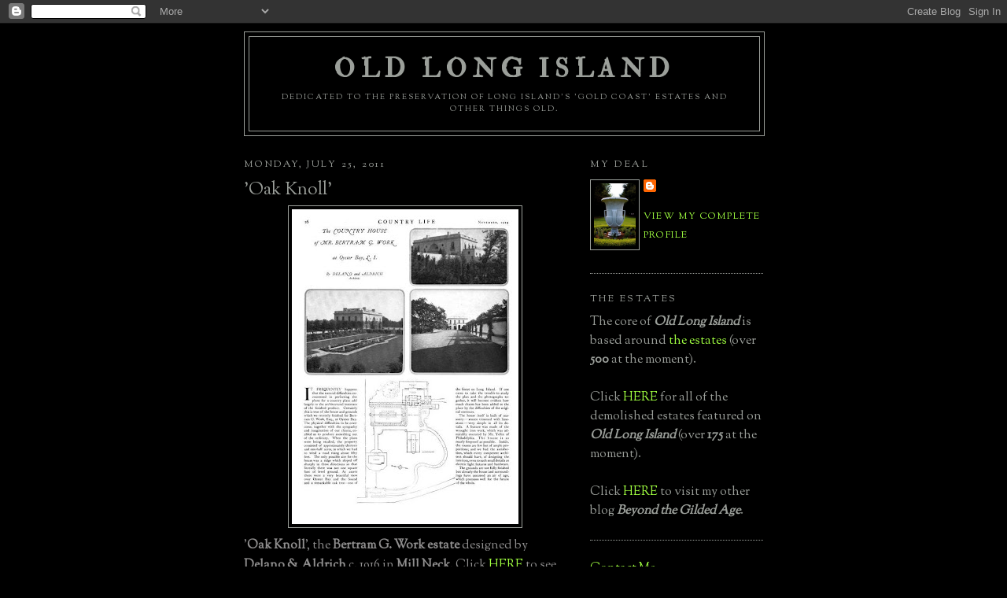

--- FILE ---
content_type: text/html; charset=UTF-8
request_url: http://www.oldlongisland.com/2011/07/oak-knoll.html?showComment=1311604596066
body_size: 19713
content:
<!DOCTYPE html>
<html dir='ltr' xmlns='http://www.w3.org/1999/xhtml' xmlns:b='http://www.google.com/2005/gml/b' xmlns:data='http://www.google.com/2005/gml/data' xmlns:expr='http://www.google.com/2005/gml/expr'>
<head>
<link href='https://www.blogger.com/static/v1/widgets/2944754296-widget_css_bundle.css' rel='stylesheet' type='text/css'/>
<meta content='i3q2dKDAb1d5/p67ITLMjfrDYjQgJL4fazTS8V1gEFs=' name='verify-v1'/>
<meta content='text/html; charset=UTF-8' http-equiv='Content-Type'/>
<meta content='blogger' name='generator'/>
<link href='http://www.oldlongisland.com/favicon.ico' rel='icon' type='image/x-icon'/>
<link href='http://www.oldlongisland.com/2011/07/oak-knoll.html' rel='canonical'/>
<link rel="alternate" type="application/atom+xml" title="Old Long Island - Atom" href="http://www.oldlongisland.com/feeds/posts/default" />
<link rel="alternate" type="application/rss+xml" title="Old Long Island - RSS" href="http://www.oldlongisland.com/feeds/posts/default?alt=rss" />
<link rel="service.post" type="application/atom+xml" title="Old Long Island - Atom" href="https://www.blogger.com/feeds/6807386654523336456/posts/default" />

<link rel="alternate" type="application/atom+xml" title="Old Long Island - Atom" href="http://www.oldlongisland.com/feeds/1747203644022370960/comments/default" />
<!--Can't find substitution for tag [blog.ieCssRetrofitLinks]-->
<link href='https://blogger.googleusercontent.com/img/b/R29vZ2xl/AVvXsEjDo5qG2AS-PoyeNXHj9sU3muSCV3h2HszCbOE9SsbkBOL-mP9UcgwDClGvSoqqldrQhltCUw8iLF9Oy9ESwZBbYzN1ud74WvtMdQNxQnDRAWm0U5IzieVaJqOfNZV9DfZcopkhBK178Rr9/s400/Oak+Knoll+Country+Life+1919+1.jpg' rel='image_src'/>
<meta content='http://www.oldlongisland.com/2011/07/oak-knoll.html' property='og:url'/>
<meta content='&#39;Oak Knoll&#39;' property='og:title'/>
<meta content='&#39; Oak Knoll &#39;, the Bertram G. Work estate  designed by Delano &amp; Aldrich  c. 1916 in Mill Neck .  Click HERE  to see &#39;Oak Knoll&#39; on google ea...' property='og:description'/>
<meta content='https://blogger.googleusercontent.com/img/b/R29vZ2xl/AVvXsEjDo5qG2AS-PoyeNXHj9sU3muSCV3h2HszCbOE9SsbkBOL-mP9UcgwDClGvSoqqldrQhltCUw8iLF9Oy9ESwZBbYzN1ud74WvtMdQNxQnDRAWm0U5IzieVaJqOfNZV9DfZcopkhBK178Rr9/w1200-h630-p-k-no-nu/Oak+Knoll+Country+Life+1919+1.jpg' property='og:image'/>
<title>Old Long Island: 'Oak Knoll'</title>
<link href='http://farm4.static.flickr.com/3128/2696460260_60a8ac4818_o.gif' rel='shortcut icon' type='image/gif'/>
<style type='text/css'>@font-face{font-family:'IM Fell Double Pica';font-style:normal;font-weight:400;font-display:swap;src:url(//fonts.gstatic.com/s/imfelldoublepica/v14/3XF2EqMq_94s9PeKF7Fg4gOKINyMtZ8rf0O_UZxD2pw.woff2)format('woff2');unicode-range:U+0000-00FF,U+0131,U+0152-0153,U+02BB-02BC,U+02C6,U+02DA,U+02DC,U+0304,U+0308,U+0329,U+2000-206F,U+20AC,U+2122,U+2191,U+2193,U+2212,U+2215,U+FEFF,U+FFFD;}@font-face{font-family:'Sorts Mill Goudy';font-style:normal;font-weight:400;font-display:swap;src:url(//fonts.gstatic.com/s/sortsmillgoudy/v16/Qw3GZR9MED_6PSuS_50nEaVrfzgEbHQEj7E49PCrfQ.woff2)format('woff2');unicode-range:U+0100-02BA,U+02BD-02C5,U+02C7-02CC,U+02CE-02D7,U+02DD-02FF,U+0304,U+0308,U+0329,U+1D00-1DBF,U+1E00-1E9F,U+1EF2-1EFF,U+2020,U+20A0-20AB,U+20AD-20C0,U+2113,U+2C60-2C7F,U+A720-A7FF;}@font-face{font-family:'Sorts Mill Goudy';font-style:normal;font-weight:400;font-display:swap;src:url(//fonts.gstatic.com/s/sortsmillgoudy/v16/Qw3GZR9MED_6PSuS_50nEaVrfzgEbHoEj7E49PA.woff2)format('woff2');unicode-range:U+0000-00FF,U+0131,U+0152-0153,U+02BB-02BC,U+02C6,U+02DA,U+02DC,U+0304,U+0308,U+0329,U+2000-206F,U+20AC,U+2122,U+2191,U+2193,U+2212,U+2215,U+FEFF,U+FFFD;}</style>
<style id='page-skin-1' type='text/css'><!--
/*
-----------------------------------------------
Blogger Template Style
Name:     Minima Black
Date:     26 Feb 2004
Updated by: Blogger Team
----------------------------------------------- */
/* Use this with templates/template-twocol.html */
body {
background:#000000;
margin:0;
color:#908f8f;
font: x-small "Trebuchet MS", Trebuchet, Verdana, Sans-serif;
font-size/* */:/**/small;
font-size: /**/small;
text-align: center;
}
a:link {
color:#a0ff40;
text-decoration:none;
}
a:visited {
color:#80FF00;
text-decoration:none;
}
a:hover {
color:#9b9f9a;
text-decoration:underline;
}
a img {
border-width:0;
}
/* Header
-----------------------------------------------
*/
#header-wrapper {
width:660px;
margin:0 auto 10px;
border:1px solid #9b9f9a;
}
#header-inner {
background-position: center;
margin-left: auto;
margin-right: auto;
}
#header {
margin: 5px;
border: 1px solid #9b9f9a;
text-align: center;
color:#9b9f9a;
}
#header h1 {
margin:5px 5px 0;
padding:15px 20px .25em;
line-height:1.2em;
text-transform:uppercase;
letter-spacing:.2em;
font: normal bold 33px IM Fell Double Pica;
}
#header a {
color:#9b9f9a;
text-decoration:none;
}
#header a:hover {
color:#9b9f9a;
}
#header .description {
margin:0 5px 5px;
padding:0 20px 15px;
max-width:700px;
text-transform:uppercase;
letter-spacing:.2em;
line-height: 1.4em;
font: normal normal 10px Sorts Mill Goudy;
color: #9b9f9a;
}
#header img {
margin-left: auto;
margin-right: auto;
}
/* Outer-Wrapper
----------------------------------------------- */
#outer-wrapper {
width: 660px;
margin:0 auto;
padding:10px;
text-align:left;
font: normal normal 16px Sorts Mill Goudy;
}
#main-wrapper {
width: 410px;
float: left;
word-wrap: break-word; /* fix for long text breaking sidebar float in IE */
overflow: hidden;     /* fix for long non-text content breaking IE sidebar float */
}
#sidebar-wrapper {
width: 220px;
float: right;
word-wrap: break-word; /* fix for long text breaking sidebar float in IE */
overflow: hidden;     /* fix for long non-text content breaking IE sidebar float */
}
/* Headings
----------------------------------------------- */
h2 {
margin:1.5em 0 .75em;
font:normal normal 76% Sorts Mill Goudy;
line-height: 1.4em;
text-transform:uppercase;
letter-spacing:.2em;
color:#9b9f9a;
}
/* Posts
-----------------------------------------------
*/
h2.date-header {
margin:1.5em 0 .5em;
}
.post {
margin:.5em 0 1.5em;
border-bottom:1px dotted #9b9f9a;
padding-bottom:1.5em;
}
.post h3 {
margin:.25em 0 0;
padding:0 0 4px;
font-size:140%;
font-weight:normal;
line-height:1.4em;
color:#9b9f9a;
}
.post h3 a, .post h3 a:visited, .post h3 strong {
display:block;
text-decoration:none;
color:#9b9f9a;
font-weight:bold;
}
.post h3 strong, .post h3 a:hover {
color:#908f8f;
}
.post-body {
margin:0 0 .75em;
line-height:1.6em;
}
.post-body blockquote {
line-height:1.3em;
}
.post-footer {
margin: .75em 0;
color:#9b9f9a;
text-transform:uppercase;
letter-spacing:.1em;
font: normal normal 76% Sorts Mill Goudy;
line-height: 1.4em;
}
.comment-link {
margin-left:.6em;
}
.post img, table.tr-caption-container {
padding:4px;
border:1px solid #9b9f9a;
}
.tr-caption-container img {
border: none;
padding: 0;
}
.post blockquote {
margin:1em 20px;
}
.post blockquote p {
margin:.75em 0;
}
/* Comments
----------------------------------------------- */
#comments h4 {
margin:1em 0;
font-weight: bold;
line-height: 1.4em;
text-transform:uppercase;
letter-spacing:.2em;
color: #9b9f9a;
}
#comments-block {
margin:1em 0 1.5em;
line-height:1.6em;
}
#comments-block .comment-author {
margin:.5em 0;
}
#comments-block .comment-body {
margin:.25em 0 0;
}
#comments-block .comment-footer {
margin:-.25em 0 2em;
line-height: 1.4em;
text-transform:uppercase;
letter-spacing:.1em;
}
#comments-block .comment-body p {
margin:0 0 .75em;
}
.deleted-comment {
font-style:italic;
color:gray;
}
.feed-links {
clear: both;
line-height: 2.5em;
}
#blog-pager-newer-link {
float: left;
}
#blog-pager-older-link {
float: right;
}
#blog-pager {
text-align: center;
}
/* Sidebar Content
----------------------------------------------- */
.sidebar {
color: #9b9f9a;
line-height: 1.5em;
}
.sidebar ul {
list-style:none;
margin:0 0 0;
padding:0 0 0;
}
.sidebar li {
margin:0;
padding-top:0;
padding-right:0;
padding-bottom:.25em;
padding-left:15px;
text-indent:-15px;
line-height:1.5em;
}
.sidebar .widget, .main .widget {
border-bottom:1px dotted #9b9f9a;
margin:0 0 1.5em;
padding:0 0 1.5em;
}
.main .Blog {
border-bottom-width: 0;
}
/* Profile
----------------------------------------------- */
.profile-img {
float: left;
margin-top: 0;
margin-right: 5px;
margin-bottom: 5px;
margin-left: 0;
padding: 4px;
border: 1px solid #9b9f9a;
}
.profile-data {
margin:0;
text-transform:uppercase;
letter-spacing:.1em;
font: normal normal 76% Sorts Mill Goudy;
color: #9b9f9a;
font-weight: bold;
line-height: 1.6em;
}
.profile-datablock {
margin:.5em 0 .5em;
}
.profile-textblock {
margin: 0.5em 0;
line-height: 1.6em;
}
.profile-link {
font: normal normal 76% Sorts Mill Goudy;
text-transform: uppercase;
letter-spacing: .1em;
}
/* Footer
----------------------------------------------- */
#footer {
width:660px;
clear:both;
margin:0 auto;
padding-top:15px;
line-height: 1.6em;
text-transform:uppercase;
letter-spacing:.1em;
text-align: center;
}

--></style>
<script type='text/javascript'>
  //<![CDATA[
function killLightbox() {
 var images = document.getElementsByTagName(
'img');
 for (var i = 0 ; i < images.length ; ++i) {
  images[i].onmouseover=function() { 
   var html = this.parentNode.innerHTML; 
   this.parentNode.innerHTML = html;
   this.onmouseover = null;
  };
 }
}

if (window.addEventListener) {
 window.addEventListener('load',killLightbox,undefined);
} else {
 window.attachEvent('onload',killLightbox);
}
//]]>
</script>
<link href='https://www.blogger.com/dyn-css/authorization.css?targetBlogID=6807386654523336456&amp;zx=8ff0bd4a-cd1f-4b5f-a0e0-3519de86331f' media='none' onload='if(media!=&#39;all&#39;)media=&#39;all&#39;' rel='stylesheet'/><noscript><link href='https://www.blogger.com/dyn-css/authorization.css?targetBlogID=6807386654523336456&amp;zx=8ff0bd4a-cd1f-4b5f-a0e0-3519de86331f' rel='stylesheet'/></noscript>
<meta name='google-adsense-platform-account' content='ca-host-pub-1556223355139109'/>
<meta name='google-adsense-platform-domain' content='blogspot.com'/>

</head>
<body>
<div class='navbar section' id='navbar'><div class='widget Navbar' data-version='1' id='Navbar1'><script type="text/javascript">
    function setAttributeOnload(object, attribute, val) {
      if(window.addEventListener) {
        window.addEventListener('load',
          function(){ object[attribute] = val; }, false);
      } else {
        window.attachEvent('onload', function(){ object[attribute] = val; });
      }
    }
  </script>
<div id="navbar-iframe-container"></div>
<script type="text/javascript" src="https://apis.google.com/js/platform.js"></script>
<script type="text/javascript">
      gapi.load("gapi.iframes:gapi.iframes.style.bubble", function() {
        if (gapi.iframes && gapi.iframes.getContext) {
          gapi.iframes.getContext().openChild({
              url: 'https://www.blogger.com/navbar/6807386654523336456?po\x3d1747203644022370960\x26origin\x3dhttp://www.oldlongisland.com',
              where: document.getElementById("navbar-iframe-container"),
              id: "navbar-iframe"
          });
        }
      });
    </script><script type="text/javascript">
(function() {
var script = document.createElement('script');
script.type = 'text/javascript';
script.src = '//pagead2.googlesyndication.com/pagead/js/google_top_exp.js';
var head = document.getElementsByTagName('head')[0];
if (head) {
head.appendChild(script);
}})();
</script>
</div></div>
<div id='outer-wrapper'><div id='wrap2'>
<!-- skip links for text browsers -->
<span id='skiplinks' style='display:none;'>
<a href='#main'>skip to main </a> |
      <a href='#sidebar'>skip to sidebar</a>
</span>
<div id='header-wrapper'>
<div class='header section' id='header'><div class='widget Header' data-version='1' id='Header1'>
<div id='header-inner'>
<div class='titlewrapper'>
<h1 class='title'>
<a href='http://www.oldlongisland.com/'>
Old Long Island
</a>
</h1>
</div>
<div class='descriptionwrapper'>
<p class='description'><span>Dedicated to the preservation of Long Island's 'gold coast' estates and other things old.</span></p>
</div>
</div>
</div></div>
</div>
<div id='content-wrapper'>
<div id='crosscol-wrapper' style='text-align:center'>
<div class='crosscol no-items section' id='crosscol'></div>
</div>
<div id='main-wrapper'>
<div class='main section' id='main'><div class='widget Blog' data-version='1' id='Blog1'>
<div class='blog-posts hfeed'>

          <div class="date-outer">
        
<h2 class='date-header'><span>Monday, July 25, 2011</span></h2>

          <div class="date-posts">
        
<div class='post-outer'>
<div class='post hentry uncustomized-post-template' itemprop='blogPost' itemscope='itemscope' itemtype='http://schema.org/BlogPosting'>
<meta content='https://blogger.googleusercontent.com/img/b/R29vZ2xl/AVvXsEjDo5qG2AS-PoyeNXHj9sU3muSCV3h2HszCbOE9SsbkBOL-mP9UcgwDClGvSoqqldrQhltCUw8iLF9Oy9ESwZBbYzN1ud74WvtMdQNxQnDRAWm0U5IzieVaJqOfNZV9DfZcopkhBK178Rr9/s400/Oak+Knoll+Country+Life+1919+1.jpg' itemprop='image_url'/>
<meta content='6807386654523336456' itemprop='blogId'/>
<meta content='1747203644022370960' itemprop='postId'/>
<a name='1747203644022370960'></a>
<h3 class='post-title entry-title' itemprop='name'>
'Oak Knoll'
</h3>
<div class='post-header'>
<div class='post-header-line-1'></div>
</div>
<div class='post-body entry-content' id='post-body-1747203644022370960' itemprop='description articleBody'>
<a href="https://blogger.googleusercontent.com/img/b/R29vZ2xl/AVvXsEjDo5qG2AS-PoyeNXHj9sU3muSCV3h2HszCbOE9SsbkBOL-mP9UcgwDClGvSoqqldrQhltCUw8iLF9Oy9ESwZBbYzN1ud74WvtMdQNxQnDRAWm0U5IzieVaJqOfNZV9DfZcopkhBK178Rr9/s1600/Oak+Knoll+Country+Life+1919+1.jpg" onblur="try {parent.deselectBloggerImageGracefully();} catch(e) {}"><img alt="" border="0" id="BLOGGER_PHOTO_ID_5633242113196293266" src="https://blogger.googleusercontent.com/img/b/R29vZ2xl/AVvXsEjDo5qG2AS-PoyeNXHj9sU3muSCV3h2HszCbOE9SsbkBOL-mP9UcgwDClGvSoqqldrQhltCUw8iLF9Oy9ESwZBbYzN1ud74WvtMdQNxQnDRAWm0U5IzieVaJqOfNZV9DfZcopkhBK178Rr9/s400/Oak+Knoll+Country+Life+1919+1.jpg" style="display:block; margin:0px auto 10px; text-align:center;cursor:pointer; cursor:hand;width: 288px; height: 400px;" /></a>'<b>Oak Knoll</b>', the <b>Bertram G. Work estate</b> designed by <b>Delano &amp; Aldrich</b> c. 1916 in <b>Mill Neck</b>.  Click <a href="http://wikimapia.org/#lat=40.8821605&amp;lon=-73.5488319&amp;z=16&amp;l=0&amp;m=b">HERE</a> to see 'Oak Knoll' on google earth and <a href="http://www.bing.com/maps/?v=2&amp;cp=qtdb688w3tzx&amp;lvl=19.578566351367034&amp;dir=349.609850627083&amp;sty=b&amp;form=LMLTCC">HERE</a> on bing.  Click <a href="http://www.oldlongisland.com/2009/06/oak-knoll.html">HERE</a> for more on '<b>Oak Knoll</b>'.<div><br /><a href="https://blogger.googleusercontent.com/img/b/R29vZ2xl/AVvXsEhcwYTm9raPKnk-rkrMWIbTI1_aM48gb5GQT2iws8aIogQAmsKeeT2mFR7ulojlbovo-lzI9bED9DFu6Y7Ff1mjoUChEzX7QRH4iHIrXKbjW1Z6oBmDe0Podbj1bmsTTorwbeZmN5qeAuF0/s1600/Oak+Knoll+2.jpg" onblur="try {parent.deselectBloggerImageGracefully();} catch(e) {}"><img alt="" border="0" id="BLOGGER_PHOTO_ID_5633242043376208178" src="https://blogger.googleusercontent.com/img/b/R29vZ2xl/AVvXsEhcwYTm9raPKnk-rkrMWIbTI1_aM48gb5GQT2iws8aIogQAmsKeeT2mFR7ulojlbovo-lzI9bED9DFu6Y7Ff1mjoUChEzX7QRH4iHIrXKbjW1Z6oBmDe0Podbj1bmsTTorwbeZmN5qeAuF0/s400/Oak+Knoll+2.jpg" style="display:block; margin:0px auto 10px; text-align:center;cursor:pointer; cursor:hand;width: 344px; height: 400px;" /></a>Images from <i>Country Life</i>, 1919.</div>
<div style='clear: both;'></div>
</div>
<div class='post-footer'>
<div class='post-footer-line post-footer-line-1'>
<span class='post-author vcard'>
Posted by
<span class='fn' itemprop='author' itemscope='itemscope' itemtype='http://schema.org/Person'>
<meta content='https://www.blogger.com/profile/04464823999255502522' itemprop='url'/>
<a class='g-profile' href='https://www.blogger.com/profile/04464823999255502522' rel='author' title='author profile'>
<span itemprop='name'>Zach L.</span>
</a>
</span>
</span>
<span class='post-timestamp'>
at
<meta content='http://www.oldlongisland.com/2011/07/oak-knoll.html' itemprop='url'/>
<a class='timestamp-link' href='http://www.oldlongisland.com/2011/07/oak-knoll.html' rel='bookmark' title='permanent link'><abbr class='published' itemprop='datePublished' title='2011-07-25T06:55:00-04:00'>6:55&#8239;AM</abbr></a>
</span>
<span class='post-comment-link'>
</span>
<span class='post-icons'>
<span class='item-control blog-admin pid-560998647'>
<a href='https://www.blogger.com/post-edit.g?blogID=6807386654523336456&postID=1747203644022370960&from=pencil' title='Edit Post'>
<img alt='' class='icon-action' height='18' src='https://resources.blogblog.com/img/icon18_edit_allbkg.gif' width='18'/>
</a>
</span>
</span>
<div class='post-share-buttons goog-inline-block'>
<a class='goog-inline-block share-button sb-email' href='https://www.blogger.com/share-post.g?blogID=6807386654523336456&postID=1747203644022370960&target=email' target='_blank' title='Email This'><span class='share-button-link-text'>Email This</span></a><a class='goog-inline-block share-button sb-blog' href='https://www.blogger.com/share-post.g?blogID=6807386654523336456&postID=1747203644022370960&target=blog' onclick='window.open(this.href, "_blank", "height=270,width=475"); return false;' target='_blank' title='BlogThis!'><span class='share-button-link-text'>BlogThis!</span></a><a class='goog-inline-block share-button sb-twitter' href='https://www.blogger.com/share-post.g?blogID=6807386654523336456&postID=1747203644022370960&target=twitter' target='_blank' title='Share to X'><span class='share-button-link-text'>Share to X</span></a><a class='goog-inline-block share-button sb-facebook' href='https://www.blogger.com/share-post.g?blogID=6807386654523336456&postID=1747203644022370960&target=facebook' onclick='window.open(this.href, "_blank", "height=430,width=640"); return false;' target='_blank' title='Share to Facebook'><span class='share-button-link-text'>Share to Facebook</span></a><a class='goog-inline-block share-button sb-pinterest' href='https://www.blogger.com/share-post.g?blogID=6807386654523336456&postID=1747203644022370960&target=pinterest' target='_blank' title='Share to Pinterest'><span class='share-button-link-text'>Share to Pinterest</span></a>
</div>
</div>
<div class='post-footer-line post-footer-line-2'>
<span class='post-labels'>
Labels:
<a href='http://www.oldlongisland.com/search/label/Delano%20and%20Aldrich' rel='tag'>Delano and Aldrich</a>,
<a href='http://www.oldlongisland.com/search/label/Mill%20Neck' rel='tag'>Mill Neck</a>
</span>
</div>
<div class='post-footer-line post-footer-line-3'>
<span class='post-location'>
</span>
</div>
</div>
</div>
<div class='comments' id='comments'>
<a name='comments'></a>
<h4>24 comments:</h4>
<div id='Blog1_comments-block-wrapper'>
<dl class='avatar-comment-indent' id='comments-block'>
<dt class='comment-author ' id='c4817075121193680093'>
<a name='c4817075121193680093'></a>
<div class="avatar-image-container avatar-stock"><span dir="ltr"><a href="https://www.blogger.com/profile/13950254669198151850" target="" rel="nofollow" onclick="" class="avatar-hovercard" id="av-4817075121193680093-13950254669198151850"><img src="//www.blogger.com/img/blogger_logo_round_35.png" width="35" height="35" alt="" title="The Down East Dilettante">

</a></span></div>
<a href='https://www.blogger.com/profile/13950254669198151850' rel='nofollow'>The Down East Dilettante</a>
said...
</dt>
<dd class='comment-body' id='Blog1_cmt-4817075121193680093'>
<p>
Sheer perfection
</p>
</dd>
<dd class='comment-footer'>
<span class='comment-timestamp'>
<a href='http://www.oldlongisland.com/2011/07/oak-knoll.html?showComment=1311591645178#c4817075121193680093' title='comment permalink'>
July 25, 2011 7:00 AM
</a>
<span class='item-control blog-admin pid-1244555160'>
<a class='comment-delete' href='https://www.blogger.com/comment/delete/6807386654523336456/4817075121193680093' title='Delete Comment'>
<img src='https://resources.blogblog.com/img/icon_delete13.gif'/>
</a>
</span>
</span>
</dd>
<dt class='comment-author ' id='c2339542489134715623'>
<a name='c2339542489134715623'></a>
<div class="avatar-image-container avatar-stock"><span dir="ltr"><a href="https://www.blogger.com/profile/09181183756484194127" target="" rel="nofollow" onclick="" class="avatar-hovercard" id="av-2339542489134715623-09181183756484194127"><img src="//www.blogger.com/img/blogger_logo_round_35.png" width="35" height="35" alt="" title="magnus">

</a></span></div>
<a href='https://www.blogger.com/profile/09181183756484194127' rel='nofollow'>magnus</a>
said...
</dt>
<dd class='comment-body' id='Blog1_cmt-2339542489134715623'>
<p>
DED: Ditto. This is my all time favorite.
</p>
</dd>
<dd class='comment-footer'>
<span class='comment-timestamp'>
<a href='http://www.oldlongisland.com/2011/07/oak-knoll.html?showComment=1311593614208#c2339542489134715623' title='comment permalink'>
July 25, 2011 7:33 AM
</a>
<span class='item-control blog-admin pid-1545246857'>
<a class='comment-delete' href='https://www.blogger.com/comment/delete/6807386654523336456/2339542489134715623' title='Delete Comment'>
<img src='https://resources.blogblog.com/img/icon_delete13.gif'/>
</a>
</span>
</span>
</dd>
<dt class='comment-author ' id='c8315170566628752306'>
<a name='c8315170566628752306'></a>
<div class="avatar-image-container avatar-stock"><span dir="ltr"><img src="//resources.blogblog.com/img/blank.gif" width="35" height="35" alt="" title="Anonymous">

</span></div>
Anonymous
said...
</dt>
<dd class='comment-body' id='Blog1_cmt-8315170566628752306'>
<p>
All the more that it&#39;s completely intact.
</p>
</dd>
<dd class='comment-footer'>
<span class='comment-timestamp'>
<a href='http://www.oldlongisland.com/2011/07/oak-knoll.html?showComment=1311594153845#c8315170566628752306' title='comment permalink'>
July 25, 2011 7:42 AM
</a>
<span class='item-control blog-admin pid-342639230'>
<a class='comment-delete' href='https://www.blogger.com/comment/delete/6807386654523336456/8315170566628752306' title='Delete Comment'>
<img src='https://resources.blogblog.com/img/icon_delete13.gif'/>
</a>
</span>
</span>
</dd>
<dt class='comment-author ' id='c4961414616771571596'>
<a name='c4961414616771571596'></a>
<div class="avatar-image-container avatar-stock"><span dir="ltr"><a href="http://tdclassicist.blogspot.com" target="" rel="nofollow" onclick=""><img src="//resources.blogblog.com/img/blank.gif" width="35" height="35" alt="" title="The Devoted Classicist">

</a></span></div>
<a href='http://tdclassicist.blogspot.com' rel='nofollow'>The Devoted Classicist</a>
said...
</dt>
<dd class='comment-body' id='Blog1_cmt-4961414616771571596'>
<p>
Really fabulous.  Is the similar-but-smaller Studio of Mrs. Harry Payne Whitney, also by Delano &amp; Aldrich, extant?
</p>
</dd>
<dd class='comment-footer'>
<span class='comment-timestamp'>
<a href='http://www.oldlongisland.com/2011/07/oak-knoll.html?showComment=1311598675545#c4961414616771571596' title='comment permalink'>
July 25, 2011 8:57 AM
</a>
<span class='item-control blog-admin pid-342639230'>
<a class='comment-delete' href='https://www.blogger.com/comment/delete/6807386654523336456/4961414616771571596' title='Delete Comment'>
<img src='https://resources.blogblog.com/img/icon_delete13.gif'/>
</a>
</span>
</span>
</dd>
<dt class='comment-author ' id='c8702747576863450434'>
<a name='c8702747576863450434'></a>
<div class="avatar-image-container avatar-stock"><span dir="ltr"><img src="//resources.blogblog.com/img/blank.gif" width="35" height="35" alt="" title="Doug Floor Plan">

</span></div>
Doug Floor Plan
said...
</dt>
<dd class='comment-body' id='Blog1_cmt-8702747576863450434'>
<p>
I think Zach deliberately makes me go find those floor plans so I can zoom in to read them -- that&#39;s right, this is all about me (joke).<br /><br />I provided Zach with a copy of what I made ... for him to do with what he will.<br /><br />The house -- yes, beautiful, inspiring ... I wonder if that&#39;s what has saved it all these years?
</p>
</dd>
<dd class='comment-footer'>
<span class='comment-timestamp'>
<a href='http://www.oldlongisland.com/2011/07/oak-knoll.html?showComment=1311604596066#c8702747576863450434' title='comment permalink'>
July 25, 2011 10:36 AM
</a>
<span class='item-control blog-admin pid-342639230'>
<a class='comment-delete' href='https://www.blogger.com/comment/delete/6807386654523336456/8702747576863450434' title='Delete Comment'>
<img src='https://resources.blogblog.com/img/icon_delete13.gif'/>
</a>
</span>
</span>
</dd>
<dt class='comment-author ' id='c4524955491843333109'>
<a name='c4524955491843333109'></a>
<div class="avatar-image-container avatar-stock"><span dir="ltr"><a href="https://www.blogger.com/profile/13950254669198151850" target="" rel="nofollow" onclick="" class="avatar-hovercard" id="av-4524955491843333109-13950254669198151850"><img src="//www.blogger.com/img/blogger_logo_round_35.png" width="35" height="35" alt="" title="The Down East Dilettante">

</a></span></div>
<a href='https://www.blogger.com/profile/13950254669198151850' rel='nofollow'>The Down East Dilettante</a>
said...
</dt>
<dd class='comment-body' id='Blog1_cmt-4524955491843333109'>
<p>
It really is astounding to find one that hasn&#39;t been gutten and improved and cheap courtyard fountain&#39;d, isn&#39;t it?
</p>
</dd>
<dd class='comment-footer'>
<span class='comment-timestamp'>
<a href='http://www.oldlongisland.com/2011/07/oak-knoll.html?showComment=1311608712661#c4524955491843333109' title='comment permalink'>
July 25, 2011 11:45 AM
</a>
<span class='item-control blog-admin pid-1244555160'>
<a class='comment-delete' href='https://www.blogger.com/comment/delete/6807386654523336456/4524955491843333109' title='Delete Comment'>
<img src='https://resources.blogblog.com/img/icon_delete13.gif'/>
</a>
</span>
</span>
</dd>
<dt class='comment-author ' id='c636005377373027888'>
<a name='c636005377373027888'></a>
<div class="avatar-image-container vcard"><span dir="ltr"><a href="https://www.blogger.com/profile/04375743235145440915" target="" rel="nofollow" onclick="" class="avatar-hovercard" id="av-636005377373027888-04375743235145440915"><img src="https://resources.blogblog.com/img/blank.gif" width="35" height="35" class="delayLoad" style="display: none;" longdesc="//blogger.googleusercontent.com/img/b/R29vZ2xl/AVvXsEjrAlevtWniZphLZhGVIBFS-64jcf5yxkBT8vP15Lof0_6l1Y-_UvPmL16KHh1bvgrQIqqvqAW5S_qVu0ya55k0aDhiUiUwhqaxGnqoFy3feIJt2qdqnFeOse8X60v6ww/s45-c/19979_1364060582513_3959961_n.jpg" alt="" title="Gary Lawrance">

<noscript><img src="//blogger.googleusercontent.com/img/b/R29vZ2xl/AVvXsEjrAlevtWniZphLZhGVIBFS-64jcf5yxkBT8vP15Lof0_6l1Y-_UvPmL16KHh1bvgrQIqqvqAW5S_qVu0ya55k0aDhiUiUwhqaxGnqoFy3feIJt2qdqnFeOse8X60v6ww/s45-c/19979_1364060582513_3959961_n.jpg" width="35" height="35" class="photo" alt=""></noscript></a></span></div>
<a href='https://www.blogger.com/profile/04375743235145440915' rel='nofollow'>Gary Lawrance</a>
said...
</dt>
<dd class='comment-body' id='Blog1_cmt-636005377373027888'>
<p>
Yes, It has always been one of my favorites also. Delano &amp; Aldrich at their best doing jewel like houses.
</p>
</dd>
<dd class='comment-footer'>
<span class='comment-timestamp'>
<a href='http://www.oldlongisland.com/2011/07/oak-knoll.html?showComment=1311608860486#c636005377373027888' title='comment permalink'>
July 25, 2011 11:47 AM
</a>
<span class='item-control blog-admin pid-1581544385'>
<a class='comment-delete' href='https://www.blogger.com/comment/delete/6807386654523336456/636005377373027888' title='Delete Comment'>
<img src='https://resources.blogblog.com/img/icon_delete13.gif'/>
</a>
</span>
</span>
</dd>
<dt class='comment-author ' id='c6577450032141289311'>
<a name='c6577450032141289311'></a>
<div class="avatar-image-container avatar-stock"><span dir="ltr"><img src="//resources.blogblog.com/img/blank.gif" width="35" height="35" alt="" title="Anonymous">

</span></div>
Anonymous
said...
</dt>
<dd class='comment-body' id='Blog1_cmt-6577450032141289311'>
<p>
House was used to film horror flick the Sentinal.
</p>
</dd>
<dd class='comment-footer'>
<span class='comment-timestamp'>
<a href='http://www.oldlongisland.com/2011/07/oak-knoll.html?showComment=1311610898468#c6577450032141289311' title='comment permalink'>
July 25, 2011 12:21 PM
</a>
<span class='item-control blog-admin pid-342639230'>
<a class='comment-delete' href='https://www.blogger.com/comment/delete/6807386654523336456/6577450032141289311' title='Delete Comment'>
<img src='https://resources.blogblog.com/img/icon_delete13.gif'/>
</a>
</span>
</span>
</dd>
<dt class='comment-author ' id='c3522721099018272302'>
<a name='c3522721099018272302'></a>
<div class="avatar-image-container avatar-stock"><span dir="ltr"><img src="//resources.blogblog.com/img/blank.gif" width="35" height="35" alt="" title="Cedar Swamp-Thing">

</span></div>
Cedar Swamp-Thing
said...
</dt>
<dd class='comment-body' id='Blog1_cmt-3522721099018272302'>
<p>
@Devoted classicist<br /><br />Yes, the GVW studio is still extant and was fully restored a number of years ago by her granddaughter as a residence
</p>
</dd>
<dd class='comment-footer'>
<span class='comment-timestamp'>
<a href='http://www.oldlongisland.com/2011/07/oak-knoll.html?showComment=1311627847706#c3522721099018272302' title='comment permalink'>
July 25, 2011 5:04 PM
</a>
<span class='item-control blog-admin pid-342639230'>
<a class='comment-delete' href='https://www.blogger.com/comment/delete/6807386654523336456/3522721099018272302' title='Delete Comment'>
<img src='https://resources.blogblog.com/img/icon_delete13.gif'/>
</a>
</span>
</span>
</dd>
<dt class='comment-author ' id='c4956817505734838541'>
<a name='c4956817505734838541'></a>
<div class="avatar-image-container avatar-stock"><span dir="ltr"><img src="//resources.blogblog.com/img/blank.gif" width="35" height="35" alt="" title="Anonymous">

</span></div>
Anonymous
said...
</dt>
<dd class='comment-body' id='Blog1_cmt-4956817505734838541'>
<p>
I&#39;m pretty sure Knole, the Martin estate in Old Westbury, was all original...that is, at least as of a year ago or so. I&#39;m sure there are a scant few left out there that have been fortunate enough to survive that fate that many have suffered. Oak Knoll surely stands out....a beautiful, beautiful structure. Every once and awhile I&#39;ll take a drive just to view that amazing entrance court....outstanding!!!
</p>
</dd>
<dd class='comment-footer'>
<span class='comment-timestamp'>
<a href='http://www.oldlongisland.com/2011/07/oak-knoll.html?showComment=1311632667490#c4956817505734838541' title='comment permalink'>
July 25, 2011 6:24 PM
</a>
<span class='item-control blog-admin pid-342639230'>
<a class='comment-delete' href='https://www.blogger.com/comment/delete/6807386654523336456/4956817505734838541' title='Delete Comment'>
<img src='https://resources.blogblog.com/img/icon_delete13.gif'/>
</a>
</span>
</span>
</dd>
<dt class='comment-author ' id='c1842150227385823635'>
<a name='c1842150227385823635'></a>
<div class="avatar-image-container avatar-stock"><span dir="ltr"><a href="https://www.blogger.com/profile/13950254669198151850" target="" rel="nofollow" onclick="" class="avatar-hovercard" id="av-1842150227385823635-13950254669198151850"><img src="//www.blogger.com/img/blogger_logo_round_35.png" width="35" height="35" alt="" title="The Down East Dilettante">

</a></span></div>
<a href='https://www.blogger.com/profile/13950254669198151850' rel='nofollow'>The Down East Dilettante</a>
said...
</dt>
<dd class='comment-body' id='Blog1_cmt-1842150227385823635'>
<p>
I&#39;ve been pondering the question of Oak Knoll.  Very few houses of its era have been preserved in public ownership.  This one is one of the very best of its time, and so deserves public ownership.  I suppose that Mill Neck is one of those places that would rather have it subdivided than preserved for the public, though.  It&#39;s a conundrum.<br /><br />Palm Beach wouldn&#39;t allow the Post Foundation to open Mar a Lago because they didn&#39;t want the traffic----and look what&#39;s happened now.  Sad, very sad.
</p>
</dd>
<dd class='comment-footer'>
<span class='comment-timestamp'>
<a href='http://www.oldlongisland.com/2011/07/oak-knoll.html?showComment=1311635466091#c1842150227385823635' title='comment permalink'>
July 25, 2011 7:11 PM
</a>
<span class='item-control blog-admin pid-1244555160'>
<a class='comment-delete' href='https://www.blogger.com/comment/delete/6807386654523336456/1842150227385823635' title='Delete Comment'>
<img src='https://resources.blogblog.com/img/icon_delete13.gif'/>
</a>
</span>
</span>
</dd>
<dt class='comment-author ' id='c3810153527312779484'>
<a name='c3810153527312779484'></a>
<div class="avatar-image-container vcard"><span dir="ltr"><a href="https://www.blogger.com/profile/05322213537553774149" target="" rel="nofollow" onclick="" class="avatar-hovercard" id="av-3810153527312779484-05322213537553774149"><img src="https://resources.blogblog.com/img/blank.gif" width="35" height="35" class="delayLoad" style="display: none;" longdesc="//1.bp.blogspot.com/-3V_bEVox0Fs/TyW1UlqHyJI/AAAAAAAAA2s/in5THk9cDYM/s35/bloggerIcon%25252B-%25252BCopy%25252B-%25252BCopy.png" alt="" title="HalfPuddingHalfSauce">

<noscript><img src="//1.bp.blogspot.com/-3V_bEVox0Fs/TyW1UlqHyJI/AAAAAAAAA2s/in5THk9cDYM/s35/bloggerIcon%25252B-%25252BCopy%25252B-%25252BCopy.png" width="35" height="35" class="photo" alt=""></noscript></a></span></div>
<a href='https://www.blogger.com/profile/05322213537553774149' rel='nofollow'>HalfPuddingHalfSauce</a>
said...
</dt>
<dd class='comment-body' id='Blog1_cmt-3810153527312779484'>
<p>
Capital P for Perfection!<br /><br />Book to look for -<br /><br />http://books.google.com/books?id=PfsvwzwaQqUC&amp;printsec=frontcover&amp;source=gbs_ge_summary_r&amp;cad=0#v=onepage&amp;q&amp;f=false<br /><br />Only one preview page #128. Book itself has interior shots.<br /><br />http://virtualglobetrotting.com/map/anthony-rivaras-house-b-f-goodrich-familys-oak-knoll/<br /><br />Check the &quot;More Info:&quot; link!<br /><br />http://wikimapia.org/#lat=40.801953&amp;lon=-73.6057162&amp;z=17&amp;l=0&amp;m=b&amp;show=/1891935/Gertrude-Vanderbilt-Whitney-Art-Studio<br /><br />Links to some of the murals that have been dispersed added to tag.<br /><br />http://www.nytimes.com/2011/04/10/realestate/10lizo.html
</p>
</dd>
<dd class='comment-footer'>
<span class='comment-timestamp'>
<a href='http://www.oldlongisland.com/2011/07/oak-knoll.html?showComment=1311641005641#c3810153527312779484' title='comment permalink'>
July 25, 2011 8:43 PM
</a>
<span class='item-control blog-admin pid-214930533'>
<a class='comment-delete' href='https://www.blogger.com/comment/delete/6807386654523336456/3810153527312779484' title='Delete Comment'>
<img src='https://resources.blogblog.com/img/icon_delete13.gif'/>
</a>
</span>
</span>
</dd>
<dt class='comment-author ' id='c8187079158007151107'>
<a name='c8187079158007151107'></a>
<div class="avatar-image-container vcard"><span dir="ltr"><a href="https://www.blogger.com/profile/05322213537553774149" target="" rel="nofollow" onclick="" class="avatar-hovercard" id="av-8187079158007151107-05322213537553774149"><img src="https://resources.blogblog.com/img/blank.gif" width="35" height="35" class="delayLoad" style="display: none;" longdesc="//1.bp.blogspot.com/-3V_bEVox0Fs/TyW1UlqHyJI/AAAAAAAAA2s/in5THk9cDYM/s35/bloggerIcon%25252B-%25252BCopy%25252B-%25252BCopy.png" alt="" title="HalfPuddingHalfSauce">

<noscript><img src="//1.bp.blogspot.com/-3V_bEVox0Fs/TyW1UlqHyJI/AAAAAAAAA2s/in5THk9cDYM/s35/bloggerIcon%25252B-%25252BCopy%25252B-%25252BCopy.png" width="35" height="35" class="photo" alt=""></noscript></a></span></div>
<a href='https://www.blogger.com/profile/05322213537553774149' rel='nofollow'>HalfPuddingHalfSauce</a>
said...
</dt>
<dd class='comment-body' id='Blog1_cmt-8187079158007151107'>
<p>
Paraphrasing property card for Oak Knoll -  the very best kind of hardware, heavy oak doors, marble and oak throughout, hand painted walls in breakfast room, steel framed-fire proof construction. <br /><br />Greenhouse and Supers Cottage - <br /><br />http://wikimapia.org/#lat=40.8813858&amp;lon=-73.5482472&amp;z=19&amp;l=0&amp;m=b&amp;show=/20791764/Oak-Knoll-s-Greenhouse-and-Service-Buildings
</p>
</dd>
<dd class='comment-footer'>
<span class='comment-timestamp'>
<a href='http://www.oldlongisland.com/2011/07/oak-knoll.html?showComment=1311642259631#c8187079158007151107' title='comment permalink'>
July 25, 2011 9:04 PM
</a>
<span class='item-control blog-admin pid-214930533'>
<a class='comment-delete' href='https://www.blogger.com/comment/delete/6807386654523336456/8187079158007151107' title='Delete Comment'>
<img src='https://resources.blogblog.com/img/icon_delete13.gif'/>
</a>
</span>
</span>
</dd>
<dt class='comment-author ' id='c3821740417521331594'>
<a name='c3821740417521331594'></a>
<div class="avatar-image-container avatar-stock"><span dir="ltr"><a href="https://www.blogger.com/profile/11662492574558280077" target="" rel="nofollow" onclick="" class="avatar-hovercard" id="av-3821740417521331594-11662492574558280077"><img src="//www.blogger.com/img/blogger_logo_round_35.png" width="35" height="35" alt="" title="The Ancient">

</a></span></div>
<a href='https://www.blogger.com/profile/11662492574558280077' rel='nofollow'>The Ancient</a>
said...
</dt>
<dd class='comment-body' id='Blog1_cmt-3821740417521331594'>
<p>
I&#39;m just happy to see that &quot;The Oak Tree&quot; is still alive and well. (If you&#39;re not paying attention, check the plat. It&#39;s behind the house to the left.)<br /><br />Dilettante --<br /><br />You&#39;re complaining that Palm Beach -- of all places -- has elected to become more like itself?
</p>
</dd>
<dd class='comment-footer'>
<span class='comment-timestamp'>
<a href='http://www.oldlongisland.com/2011/07/oak-knoll.html?showComment=1311642872945#c3821740417521331594' title='comment permalink'>
July 25, 2011 9:14 PM
</a>
<span class='item-control blog-admin pid-843784741'>
<a class='comment-delete' href='https://www.blogger.com/comment/delete/6807386654523336456/3821740417521331594' title='Delete Comment'>
<img src='https://resources.blogblog.com/img/icon_delete13.gif'/>
</a>
</span>
</span>
</dd>
<dt class='comment-author ' id='c5531316457247799033'>
<a name='c5531316457247799033'></a>
<div class="avatar-image-container avatar-stock"><span dir="ltr"><img src="//resources.blogblog.com/img/blank.gif" width="35" height="35" alt="" title="Doug Floor Plan">

</span></div>
Doug Floor Plan
said...
</dt>
<dd class='comment-body' id='Blog1_cmt-5531316457247799033'>
<p>
Sorry to detract from the subject at hand but here&#8217;s a 19th century waterfront property for sale in Cutchogue, Suffolk County that is featured on the &#8216;Wall Street Journal&#8217; real estate web-site today: http://online.wsj.com/article/SB10001424052702303795304576456363597955374--LESS.html#%2F1   I don&#8217;t recognize the family name from any other of Zach&#8217;s postings &amp; the architect isn&#8217;t identified.  Very nice house &#8230; in a much different way than &#8216;Oak Knoll.&#8217;
</p>
</dd>
<dd class='comment-footer'>
<span class='comment-timestamp'>
<a href='http://www.oldlongisland.com/2011/07/oak-knoll.html?showComment=1311647482739#c5531316457247799033' title='comment permalink'>
July 25, 2011 10:31 PM
</a>
<span class='item-control blog-admin pid-342639230'>
<a class='comment-delete' href='https://www.blogger.com/comment/delete/6807386654523336456/5531316457247799033' title='Delete Comment'>
<img src='https://resources.blogblog.com/img/icon_delete13.gif'/>
</a>
</span>
</span>
</dd>
<dt class='comment-author ' id='c2993207229133304442'>
<a name='c2993207229133304442'></a>
<div class="avatar-image-container avatar-stock"><span dir="ltr"><img src="//resources.blogblog.com/img/blank.gif" width="35" height="35" alt="" title="Anonymous">

</span></div>
Anonymous
said...
</dt>
<dd class='comment-body' id='Blog1_cmt-2993207229133304442'>
<p>
DFP.....beautiful house.<br /><br /><br />Is the greenhouse and services buildings still part of Oak Knoll? I notice when I pass there is a seperate driveway...but that always could have been....
</p>
</dd>
<dd class='comment-footer'>
<span class='comment-timestamp'>
<a href='http://www.oldlongisland.com/2011/07/oak-knoll.html?showComment=1311686993669#c2993207229133304442' title='comment permalink'>
July 26, 2011 9:29 AM
</a>
<span class='item-control blog-admin pid-342639230'>
<a class='comment-delete' href='https://www.blogger.com/comment/delete/6807386654523336456/2993207229133304442' title='Delete Comment'>
<img src='https://resources.blogblog.com/img/icon_delete13.gif'/>
</a>
</span>
</span>
</dd>
<dt class='comment-author ' id='c3880120249083841197'>
<a name='c3880120249083841197'></a>
<div class="avatar-image-container avatar-stock"><span dir="ltr"><img src="//resources.blogblog.com/img/blank.gif" width="35" height="35" alt="" title="Anonymous">

</span></div>
Anonymous
said...
</dt>
<dd class='comment-body' id='Blog1_cmt-3880120249083841197'>
<p>
Sorry...I meant ARE the greenhouse and services buildings still part of Oak Knoll?
</p>
</dd>
<dd class='comment-footer'>
<span class='comment-timestamp'>
<a href='http://www.oldlongisland.com/2011/07/oak-knoll.html?showComment=1311690532859#c3880120249083841197' title='comment permalink'>
July 26, 2011 10:28 AM
</a>
<span class='item-control blog-admin pid-342639230'>
<a class='comment-delete' href='https://www.blogger.com/comment/delete/6807386654523336456/3880120249083841197' title='Delete Comment'>
<img src='https://resources.blogblog.com/img/icon_delete13.gif'/>
</a>
</span>
</span>
</dd>
<dt class='comment-author ' id='c1833399969532840494'>
<a name='c1833399969532840494'></a>
<div class="avatar-image-container vcard"><span dir="ltr"><a href="https://www.blogger.com/profile/05322213537553774149" target="" rel="nofollow" onclick="" class="avatar-hovercard" id="av-1833399969532840494-05322213537553774149"><img src="https://resources.blogblog.com/img/blank.gif" width="35" height="35" class="delayLoad" style="display: none;" longdesc="//1.bp.blogspot.com/-3V_bEVox0Fs/TyW1UlqHyJI/AAAAAAAAA2s/in5THk9cDYM/s35/bloggerIcon%25252B-%25252BCopy%25252B-%25252BCopy.png" alt="" title="HalfPuddingHalfSauce">

<noscript><img src="//1.bp.blogspot.com/-3V_bEVox0Fs/TyW1UlqHyJI/AAAAAAAAA2s/in5THk9cDYM/s35/bloggerIcon%25252B-%25252BCopy%25252B-%25252BCopy.png" width="35" height="35" class="photo" alt=""></noscript></a></span></div>
<a href='https://www.blogger.com/profile/05322213537553774149' rel='nofollow'>HalfPuddingHalfSauce</a>
said...
</dt>
<dd class='comment-body' id='Blog1_cmt-1833399969532840494'>
<p>
Nassau County has Super&#39;s Cottage/greenhouse/garage plotted as a separate pierce of property.
</p>
</dd>
<dd class='comment-footer'>
<span class='comment-timestamp'>
<a href='http://www.oldlongisland.com/2011/07/oak-knoll.html?showComment=1311708587736#c1833399969532840494' title='comment permalink'>
July 26, 2011 3:29 PM
</a>
<span class='item-control blog-admin pid-214930533'>
<a class='comment-delete' href='https://www.blogger.com/comment/delete/6807386654523336456/1833399969532840494' title='Delete Comment'>
<img src='https://resources.blogblog.com/img/icon_delete13.gif'/>
</a>
</span>
</span>
</dd>
<dt class='comment-author ' id='c72313637715960296'>
<a name='c72313637715960296'></a>
<div class="avatar-image-container avatar-stock"><span dir="ltr"><img src="//resources.blogblog.com/img/blank.gif" width="35" height="35" alt="" title="Anonymous">

</span></div>
Anonymous
said...
</dt>
<dd class='comment-body' id='Blog1_cmt-72313637715960296'>
<p>
Awww....too bad...they&#39;re lovely stuctures on their own.
</p>
</dd>
<dd class='comment-footer'>
<span class='comment-timestamp'>
<a href='http://www.oldlongisland.com/2011/07/oak-knoll.html?showComment=1311727189121#c72313637715960296' title='comment permalink'>
July 26, 2011 8:39 PM
</a>
<span class='item-control blog-admin pid-342639230'>
<a class='comment-delete' href='https://www.blogger.com/comment/delete/6807386654523336456/72313637715960296' title='Delete Comment'>
<img src='https://resources.blogblog.com/img/icon_delete13.gif'/>
</a>
</span>
</span>
</dd>
<dt class='comment-author ' id='c6474203069504391019'>
<a name='c6474203069504391019'></a>
<div class="avatar-image-container avatar-stock"><span dir="ltr"><img src="//resources.blogblog.com/img/blank.gif" width="35" height="35" alt="" title="Charles">

</span></div>
Charles
said...
</dt>
<dd class='comment-body' id='Blog1_cmt-6474203069504391019'>
<p>
After viewing the older Oak knoll posting, I became intrigued by the comments.  I&#39;m sure readers of this blog would love to hear about the gold coast parties, about the families who lived here, and more more more about the house itself.  Please &quot;Annonymous&quot;  tell us more!
</p>
</dd>
<dd class='comment-footer'>
<span class='comment-timestamp'>
<a href='http://www.oldlongisland.com/2011/07/oak-knoll.html?showComment=1311774037799#c6474203069504391019' title='comment permalink'>
July 27, 2011 9:40 AM
</a>
<span class='item-control blog-admin pid-342639230'>
<a class='comment-delete' href='https://www.blogger.com/comment/delete/6807386654523336456/6474203069504391019' title='Delete Comment'>
<img src='https://resources.blogblog.com/img/icon_delete13.gif'/>
</a>
</span>
</span>
</dd>
<dt class='comment-author ' id='c3972531716924628436'>
<a name='c3972531716924628436'></a>
<div class="avatar-image-container avatar-stock"><span dir="ltr"><a href="https://www.blogger.com/profile/11662492574558280077" target="" rel="nofollow" onclick="" class="avatar-hovercard" id="av-3972531716924628436-11662492574558280077"><img src="//www.blogger.com/img/blogger_logo_round_35.png" width="35" height="35" alt="" title="The Ancient">

</a></span></div>
<a href='https://www.blogger.com/profile/11662492574558280077' rel='nofollow'>The Ancient</a>
said...
</dt>
<dd class='comment-body' id='Blog1_cmt-3972531716924628436'>
<p>
<i>I&#39;m sure readers of this blog would love to hear about the gold coast parties, about the families who lived here, and more more more about the house itself.</i><br /><br />Read Zach&#39;s archives. It&#39;s all there.
</p>
</dd>
<dd class='comment-footer'>
<span class='comment-timestamp'>
<a href='http://www.oldlongisland.com/2011/07/oak-knoll.html?showComment=1311818066702#c3972531716924628436' title='comment permalink'>
July 27, 2011 9:54 PM
</a>
<span class='item-control blog-admin pid-843784741'>
<a class='comment-delete' href='https://www.blogger.com/comment/delete/6807386654523336456/3972531716924628436' title='Delete Comment'>
<img src='https://resources.blogblog.com/img/icon_delete13.gif'/>
</a>
</span>
</span>
</dd>
<dt class='comment-author ' id='c7266919044676345214'>
<a name='c7266919044676345214'></a>
<div class="avatar-image-container avatar-stock"><span dir="ltr"><img src="//resources.blogblog.com/img/blank.gif" width="35" height="35" alt="" title="Anonymous">

</span></div>
Anonymous
said...
</dt>
<dd class='comment-body' id='Blog1_cmt-7266919044676345214'>
<p>
The current owners of &quot;Oak Knoll&quot; are a couple from Italy.  They have been there more than 20 years.  They have an adult child away from home.  They own all the outbuildings and 2 homes next door.  One is occupied by the woman&#39;s mother and the other is on the market.  The others are rented out.  They are quite private people.   He is in construction in NYC.
</p>
</dd>
<dd class='comment-footer'>
<span class='comment-timestamp'>
<a href='http://www.oldlongisland.com/2011/07/oak-knoll.html?showComment=1311947095568#c7266919044676345214' title='comment permalink'>
July 29, 2011 9:44 AM
</a>
<span class='item-control blog-admin pid-342639230'>
<a class='comment-delete' href='https://www.blogger.com/comment/delete/6807386654523336456/7266919044676345214' title='Delete Comment'>
<img src='https://resources.blogblog.com/img/icon_delete13.gif'/>
</a>
</span>
</span>
</dd>
<dt class='comment-author ' id='c8611093374568702821'>
<a name='c8611093374568702821'></a>
<div class="avatar-image-container avatar-stock"><span dir="ltr"><img src="//resources.blogblog.com/img/blank.gif" width="35" height="35" alt="" title="Anonymous">

</span></div>
Anonymous
said...
</dt>
<dd class='comment-body' id='Blog1_cmt-8611093374568702821'>
<p>
I&#39;m so happy to see that they seem to have respect for this great piece of history and art. Wish I had the cash to rent out that greenhouse and caretaker cottage.
</p>
</dd>
<dd class='comment-footer'>
<span class='comment-timestamp'>
<a href='http://www.oldlongisland.com/2011/07/oak-knoll.html?showComment=1311984578098#c8611093374568702821' title='comment permalink'>
July 29, 2011 8:09 PM
</a>
<span class='item-control blog-admin pid-342639230'>
<a class='comment-delete' href='https://www.blogger.com/comment/delete/6807386654523336456/8611093374568702821' title='Delete Comment'>
<img src='https://resources.blogblog.com/img/icon_delete13.gif'/>
</a>
</span>
</span>
</dd>
<dt class='comment-author ' id='c1034372241817569649'>
<a name='c1034372241817569649'></a>
<div class="avatar-image-container avatar-stock"><span dir="ltr"><img src="//resources.blogblog.com/img/blank.gif" width="35" height="35" alt="" title="Anonymous">

</span></div>
Anonymous
said...
</dt>
<dd class='comment-body' id='Blog1_cmt-1034372241817569649'>
<p>
Hello, I just stumbled across your blog. I am deeply impressed by the material here. Please keep up the good work. Do you have Facebook page ?
</p>
</dd>
<dd class='comment-footer'>
<span class='comment-timestamp'>
<a href='http://www.oldlongisland.com/2011/07/oak-knoll.html?showComment=1312242239905#c1034372241817569649' title='comment permalink'>
August 01, 2011 7:43 PM
</a>
<span class='item-control blog-admin pid-342639230'>
<a class='comment-delete' href='https://www.blogger.com/comment/delete/6807386654523336456/1034372241817569649' title='Delete Comment'>
<img src='https://resources.blogblog.com/img/icon_delete13.gif'/>
</a>
</span>
</span>
</dd>
</dl>
</div>
<p class='comment-footer'>
<a href='https://www.blogger.com/comment/fullpage/post/6807386654523336456/1747203644022370960' onclick='javascript:window.open(this.href, "bloggerPopup", "toolbar=0,location=0,statusbar=1,menubar=0,scrollbars=yes,width=640,height=500"); return false;'>Post a Comment</a>
</p>
</div>
</div>

        </div></div>
      
</div>
<div class='blog-pager' id='blog-pager'>
<span id='blog-pager-newer-link'>
<a class='blog-pager-newer-link' href='http://www.oldlongisland.com/2011/07/restoring-old-long-island-farmhouse.html' id='Blog1_blog-pager-newer-link' title='Newer Post'>Newer Post</a>
</span>
<span id='blog-pager-older-link'>
<a class='blog-pager-older-link' href='http://www.oldlongisland.com/2011/07/killenworth-den.html' id='Blog1_blog-pager-older-link' title='Older Post'>Older Post</a>
</span>
<a class='home-link' href='http://www.oldlongisland.com/'>Home</a>
</div>
<div class='clear'></div>
<div class='post-feeds'>
<div class='feed-links'>
Subscribe to:
<a class='feed-link' href='http://www.oldlongisland.com/feeds/1747203644022370960/comments/default' target='_blank' type='application/atom+xml'>Post Comments (Atom)</a>
</div>
</div>
</div></div>
</div>
<div id='sidebar-wrapper'>
<div class='sidebar section' id='sidebar'><div class='widget Profile' data-version='1' id='Profile1'>
<h2>My Deal</h2>
<div class='widget-content'>
<a href='https://www.blogger.com/profile/04464823999255502522'><img alt='My photo' class='profile-img' height='80' src='//blogger.googleusercontent.com/img/b/R29vZ2xl/AVvXsEh_6h6rbcjrTLSkbyvRgRMeevcrA8eN5ZEd2RGSrEYZx6x1-UPuiMtwMS-HeN9P1-lZrVMYqQFjEwnmANKfOshY1HTcxYJxUlfT31gT893Dq7hN_cYtQZ1s-2mg5YBLhzE/s1600-r/3471588755_16c7ed251f.jpg' width='53'/></a>
<dl class='profile-datablock'>
<dt class='profile-data'>
<a class='profile-name-link g-profile' href='https://www.blogger.com/profile/04464823999255502522' rel='author' style='background-image: url(//www.blogger.com/img/logo-16.png);'>
</a>
</dt>
</dl>
<a class='profile-link' href='https://www.blogger.com/profile/04464823999255502522' rel='author'>View my complete profile</a>
<div class='clear'></div>
</div>
</div><div class='widget Text' data-version='1' id='Text1'>
<h2 class='title'>The Estates</h2>
<div class='widget-content'>
<span style="font-weight: normal;">The core of <b><i>Old Long Island</i></b> is based around <a href="http://www.oldlongisland.com/search/label/Estate">the estates</a>    (over</span><span><b> 500</b></span> at the moment). <div style="font-weight: normal;"><br /></div><div style="font-weight: normal;">Click <a href="http://www.oldlongisland.com/search/label/Demolished">HERE</a> for all of the demolished estates featured on <b><i>Old Long Island</i></b> (over <b>175</b> at the moment).<div><br /></div><div>Click <a href="http://www.beyondthegildedage.com/">HERE</a> to visit my other blog <i><b>Beyond the Gilded Age</b></i>.</div></div>
</div>
<div class='clear'></div>
</div><div class='widget HTML' data-version='1' id='HTML2'>
<div class='widget-content'>
<a href="mailto:oldlongisland@gmail.com">Contact Me</a>
<br />
<br />
<a href="http://pinterest.com/oldlongisland/"><img src="http://passets-ec.pinterest.com/images/about/buttons/pinterest-button.png" width="80" height="28" alt="Follow Me on Pinterest" /></a>
<br />

<style>.ig-b- { display: inline-block; }
.ig-b- img { visibility: hidden; }
.ig-b-:hover { background-position: 0 -60px; } .ig-b-:active { background-position: 0 -120px; }
.ig-b-v-24 { width: 137px; height: 24px; background: url(//badges.instagram.com/static/images/ig-badge-view-sprite-24.png) no-repeat 0 0; }
@media only screen and (-webkit-min-device-pixel-ratio: 2), only screen and (min--moz-device-pixel-ratio: 2), only screen and (-o-min-device-pixel-ratio: 2 / 1), only screen and (min-device-pixel-ratio: 2), only screen and (min-resolution: 192dpi), only screen and (min-resolution: 2dppx) {
.ig-b-v-24 { background-image: url(//badges.instagram.com/static/images/ig-badge-view-sprite-24@2x.png); background-size: 160px 178px; } }</style>
<a href="http://instagram.com/historicnewyork?ref=badge" class="ig-b- ig-b-v-24"><img src="//badges.instagram.com/static/images/ig-badge-view-24.png" alt="Instagram" /></a>
</div>
<div class='clear'></div>
</div><div class='widget Label' data-version='1' id='Label1'>
<h2>Towns / Villages</h2>
<div class='widget-content list-label-widget-content'>
<ul>
<li>
<a dir='ltr' href='http://www.oldlongisland.com/search/label/Bayville'>Bayville</a>
<span dir='ltr'>(5)</span>
</li>
<li>
<a dir='ltr' href='http://www.oldlongisland.com/search/label/Brookville'>Brookville</a>
<span dir='ltr'>(122)</span>
</li>
<li>
<a dir='ltr' href='http://www.oldlongisland.com/search/label/Centre%20Island'>Centre Island</a>
<span dir='ltr'>(24)</span>
</li>
<li>
<a dir='ltr' href='http://www.oldlongisland.com/search/label/Cold%20Spring%20Harbor'>Cold Spring Harbor</a>
<span dir='ltr'>(21)</span>
</li>
<li>
<a dir='ltr' href='http://www.oldlongisland.com/search/label/Cove%20Neck'>Cove Neck</a>
<span dir='ltr'>(4)</span>
</li>
<li>
<a dir='ltr' href='http://www.oldlongisland.com/search/label/East%20Hampton'>East Hampton</a>
<span dir='ltr'>(58)</span>
</li>
<li>
<a dir='ltr' href='http://www.oldlongisland.com/search/label/Garden%20City'>Garden City</a>
<span dir='ltr'>(6)</span>
</li>
<li>
<a dir='ltr' href='http://www.oldlongisland.com/search/label/Glen%20Cove'>Glen Cove</a>
<span dir='ltr'>(213)</span>
</li>
<li>
<a dir='ltr' href='http://www.oldlongisland.com/search/label/Great%20Neck'>Great Neck</a>
<span dir='ltr'>(98)</span>
</li>
<li>
<a dir='ltr' href='http://www.oldlongisland.com/search/label/Huntington'>Huntington</a>
<span dir='ltr'>(26)</span>
</li>
<li>
<a dir='ltr' href='http://www.oldlongisland.com/search/label/Islip'>Islip</a>
<span dir='ltr'>(13)</span>
</li>
<li>
<a dir='ltr' href='http://www.oldlongisland.com/search/label/Jericho'>Jericho</a>
<span dir='ltr'>(19)</span>
</li>
<li>
<a dir='ltr' href='http://www.oldlongisland.com/search/label/Lattingtown'>Lattingtown</a>
<span dir='ltr'>(79)</span>
</li>
<li>
<a dir='ltr' href='http://www.oldlongisland.com/search/label/Laurel%20Hollow'>Laurel Hollow</a>
<span dir='ltr'>(13)</span>
</li>
<li>
<a dir='ltr' href='http://www.oldlongisland.com/search/label/Lloyd%20Harbor'>Lloyd Harbor</a>
<span dir='ltr'>(49)</span>
</li>
<li>
<a dir='ltr' href='http://www.oldlongisland.com/search/label/Locust%20Valley'>Locust Valley</a>
<span dir='ltr'>(8)</span>
</li>
<li>
<a dir='ltr' href='http://www.oldlongisland.com/search/label/Manhasset'>Manhasset</a>
<span dir='ltr'>(13)</span>
</li>
<li>
<a dir='ltr' href='http://www.oldlongisland.com/search/label/Matinecock'>Matinecock</a>
<span dir='ltr'>(36)</span>
</li>
<li>
<a dir='ltr' href='http://www.oldlongisland.com/search/label/Mill%20Neck'>Mill Neck</a>
<span dir='ltr'>(56)</span>
</li>
<li>
<a dir='ltr' href='http://www.oldlongisland.com/search/label/Muttontown'>Muttontown</a>
<span dir='ltr'>(73)</span>
</li>
<li>
<a dir='ltr' href='http://www.oldlongisland.com/search/label/North%20Hills'>North Hills</a>
<span dir='ltr'>(24)</span>
</li>
<li>
<a dir='ltr' href='http://www.oldlongisland.com/search/label/Old%20Westbury'>Old Westbury</a>
<span dir='ltr'>(354)</span>
</li>
<li>
<a dir='ltr' href='http://www.oldlongisland.com/search/label/Oyster%20Bay'>Oyster Bay</a>
<span dir='ltr'>(90)</span>
</li>
<li>
<a dir='ltr' href='http://www.oldlongisland.com/search/label/Roslyn'>Roslyn</a>
<span dir='ltr'>(67)</span>
</li>
<li>
<a dir='ltr' href='http://www.oldlongisland.com/search/label/Sands%20Point'>Sands Point</a>
<span dir='ltr'>(83)</span>
</li>
<li>
<a dir='ltr' href='http://www.oldlongisland.com/search/label/Sea%20Cliff'>Sea Cliff</a>
<span dir='ltr'>(3)</span>
</li>
<li>
<a dir='ltr' href='http://www.oldlongisland.com/search/label/Smithtown'>Smithtown</a>
<span dir='ltr'>(21)</span>
</li>
<li>
<a dir='ltr' href='http://www.oldlongisland.com/search/label/South%20Shore'>South Shore</a>
<span dir='ltr'>(63)</span>
</li>
<li>
<a dir='ltr' href='http://www.oldlongisland.com/search/label/Southampton'>Southampton</a>
<span dir='ltr'>(148)</span>
</li>
<li>
<a dir='ltr' href='http://www.oldlongisland.com/search/label/Syosset'>Syosset</a>
<span dir='ltr'>(7)</span>
</li>
<li>
<a dir='ltr' href='http://www.oldlongisland.com/search/label/Woodbury'>Woodbury</a>
<span dir='ltr'>(22)</span>
</li>
</ul>
<div class='clear'></div>
</div>
</div><div class='widget Label' data-version='1' id='Label6'>
<h2>Estates Most Featured</h2>
<div class='widget-content list-label-widget-content'>
<ul>
<li>
<a dir='ltr' href='http://www.oldlongisland.com/search/label/Bagatelle'>Bagatelle</a>
<span dir='ltr'>(11)</span>
</li>
<li>
<a dir='ltr' href='http://www.oldlongisland.com/search/label/Barberrys'>Barberrys</a>
<span dir='ltr'>(6)</span>
</li>
<li>
<a dir='ltr' href='http://www.oldlongisland.com/search/label/Beacon%20Towers'>Beacon Towers</a>
<span dir='ltr'>(18)</span>
</li>
<li>
<a dir='ltr' href='http://www.oldlongisland.com/search/label/Burrwood'>Burrwood</a>
<span dir='ltr'>(16)</span>
</li>
<li>
<a dir='ltr' href='http://www.oldlongisland.com/search/label/Caumsett'>Caumsett</a>
<span dir='ltr'>(12)</span>
</li>
<li>
<a dir='ltr' href='http://www.oldlongisland.com/search/label/Cedarmere'>Cedarmere</a>
<span dir='ltr'>(5)</span>
</li>
<li>
<a dir='ltr' href='http://www.oldlongisland.com/search/label/Chateau%20Ivor'>Chateau Ivor</a>
<span dir='ltr'>(10)</span>
</li>
<li>
<a dir='ltr' href='http://www.oldlongisland.com/search/label/Chelsea'>Chelsea</a>
<span dir='ltr'>(21)</span>
</li>
<li>
<a dir='ltr' href='http://www.oldlongisland.com/search/label/Clayton'>Clayton</a>
<span dir='ltr'>(14)</span>
</li>
<li>
<a dir='ltr' href='http://www.oldlongisland.com/search/label/Crossroads'>Crossroads</a>
<span dir='ltr'>(21)</span>
</li>
<li>
<a dir='ltr' href='http://www.oldlongisland.com/search/label/Erchless'>Erchless</a>
<span dir='ltr'>(17)</span>
</li>
<li>
<a dir='ltr' href='http://www.oldlongisland.com/search/label/Farnsworth'>Farnsworth</a>
<span dir='ltr'>(12)</span>
</li>
<li>
<a dir='ltr' href='http://www.oldlongisland.com/search/label/Frost%20Mill%20Lodge'>Frost Mill Lodge</a>
<span dir='ltr'>(12)</span>
</li>
<li>
<a dir='ltr' href='http://www.oldlongisland.com/search/label/Harbor%20Hill'>Harbor Hill</a>
<span dir='ltr'>(23)</span>
</li>
<li>
<a dir='ltr' href='http://www.oldlongisland.com/search/label/Hempstead%20House'>Hempstead House</a>
<span dir='ltr'>(18)</span>
</li>
<li>
<a dir='ltr' href='http://www.oldlongisland.com/search/label/Hillwood'>Hillwood</a>
<span dir='ltr'>(12)</span>
</li>
<li>
<a dir='ltr' href='http://www.oldlongisland.com/search/label/Idle%20Hour'>Idle Hour</a>
<span dir='ltr'>(7)</span>
</li>
<li>
<a dir='ltr' href='http://www.oldlongisland.com/search/label/Indian%20Neck%20Hall'>Indian Neck Hall</a>
<span dir='ltr'>(11)</span>
</li>
<li>
<a dir='ltr' href='http://www.oldlongisland.com/search/label/Ivycroft'>Ivycroft</a>
<span dir='ltr'>(7)</span>
</li>
<li>
<a dir='ltr' href='http://www.oldlongisland.com/search/label/Jericho%20Farm'>Jericho Farm</a>
<span dir='ltr'>(7)</span>
</li>
<li>
<a dir='ltr' href='http://www.oldlongisland.com/search/label/Killenworth'>Killenworth</a>
<span dir='ltr'>(18)</span>
</li>
<li>
<a dir='ltr' href='http://www.oldlongisland.com/search/label/Knole'>Knole</a>
<span dir='ltr'>(11)</span>
</li>
<li>
<a dir='ltr' href='http://www.oldlongisland.com/search/label/Knollwood'>Knollwood</a>
<span dir='ltr'>(9)</span>
</li>
<li>
<a dir='ltr' href='http://www.oldlongisland.com/search/label/Lands%20End'>Lands End</a>
<span dir='ltr'>(8)</span>
</li>
<li>
<a dir='ltr' href='http://www.oldlongisland.com/search/label/Laurelton%20Hall'>Laurelton Hall</a>
<span dir='ltr'>(7)</span>
</li>
<li>
<a dir='ltr' href='http://www.oldlongisland.com/search/label/Manor%20House'>Manor House</a>
<span dir='ltr'>(10)</span>
</li>
<li>
<a dir='ltr' href='http://www.oldlongisland.com/search/label/Matinecock%20Point'>Matinecock Point</a>
<span dir='ltr'>(7)</span>
</li>
<li>
<a dir='ltr' href='http://www.oldlongisland.com/search/label/Maxwelton'>Maxwelton</a>
<span dir='ltr'>(6)</span>
</li>
<li>
<a dir='ltr' href='http://www.oldlongisland.com/search/label/Meudon'>Meudon</a>
<span dir='ltr'>(18)</span>
</li>
<li>
<a dir='ltr' href='http://www.oldlongisland.com/search/label/Oheka'>Oheka</a>
<span dir='ltr'>(11)</span>
</li>
<li>
<a dir='ltr' href='http://www.oldlongisland.com/search/label/Peacock%20Point'>Peacock Point</a>
<span dir='ltr'>(9)</span>
</li>
<li>
<a dir='ltr' href='http://www.oldlongisland.com/search/label/Pembroke'>Pembroke</a>
<span dir='ltr'>(24)</span>
</li>
<li>
<a dir='ltr' href='http://www.oldlongisland.com/search/label/Planting%20Fields'>Planting Fields</a>
<span dir='ltr'>(31)</span>
</li>
<li>
<a dir='ltr' href='http://www.oldlongisland.com/search/label/Poplar%20Hill'>Poplar Hill</a>
<span dir='ltr'>(9)</span>
</li>
<li>
<a dir='ltr' href='http://www.oldlongisland.com/search/label/Roslyn%20House'>Roslyn House</a>
<span dir='ltr'>(14)</span>
</li>
<li>
<a dir='ltr' href='http://www.oldlongisland.com/search/label/Sagamore%20Hill'>Sagamore Hill</a>
<span dir='ltr'>(6)</span>
</li>
<li>
<a dir='ltr' href='http://www.oldlongisland.com/search/label/Spring%20Hill'>Spring Hill</a>
<span dir='ltr'>(71)</span>
</li>
<li>
<a dir='ltr' href='http://www.oldlongisland.com/search/label/Templeton'>Templeton</a>
<span dir='ltr'>(12)</span>
</li>
<li>
<a dir='ltr' href='http://www.oldlongisland.com/search/label/The%20Braes'>The Braes</a>
<span dir='ltr'>(20)</span>
</li>
<li>
<a dir='ltr' href='http://www.oldlongisland.com/search/label/Welwyn'>Welwyn</a>
<span dir='ltr'>(27)</span>
</li>
<li>
<a dir='ltr' href='http://www.oldlongisland.com/search/label/Westbury%20House'>Westbury House</a>
<span dir='ltr'>(39)</span>
</li>
<li>
<a dir='ltr' href='http://www.oldlongisland.com/search/label/Wheatly'>Wheatly</a>
<span dir='ltr'>(27)</span>
</li>
<li>
<a dir='ltr' href='http://www.oldlongisland.com/search/label/Winfield%20Hall'>Winfield Hall</a>
<span dir='ltr'>(23)</span>
</li>
<li>
<a dir='ltr' href='http://www.oldlongisland.com/search/label/Wrexleigh'>Wrexleigh</a>
<span dir='ltr'>(8)</span>
</li>
</ul>
<div class='clear'></div>
</div>
</div><div class='widget Label' data-version='1' id='Label4'>
<h2>Architects</h2>
<div class='widget-content list-label-widget-content'>
<ul>
<li>
<a dir='ltr' href='http://www.oldlongisland.com/search/label/Alfred%20Hopkins'>Alfred Hopkins</a>
<span dir='ltr'>(14)</span>
</li>
<li>
<a dir='ltr' href='http://www.oldlongisland.com/search/label/Bradley%20Delehanty'>Bradley Delehanty</a>
<span dir='ltr'>(7)</span>
</li>
<li>
<a dir='ltr' href='http://www.oldlongisland.com/search/label/C.P.H.%20Gilbert'>C.P.H. Gilbert</a>
<span dir='ltr'>(80)</span>
</li>
<li>
<a dir='ltr' href='http://www.oldlongisland.com/search/label/Carrere%20and%20Hastings'>Carrere and Hastings</a>
<span dir='ltr'>(55)</span>
</li>
<li>
<a dir='ltr' href='http://www.oldlongisland.com/search/label/Charles%20Platt'>Charles Platt</a>
<span dir='ltr'>(22)</span>
</li>
<li>
<a dir='ltr' href='http://www.oldlongisland.com/search/label/Cross%20and%20Cross'>Cross and Cross</a>
<span dir='ltr'>(28)</span>
</li>
<li>
<a dir='ltr' href='http://www.oldlongisland.com/search/label/Delano%20and%20Aldrich'>Delano and Aldrich</a>
<span dir='ltr'>(77)</span>
</li>
<li>
<a dir='ltr' href='http://www.oldlongisland.com/search/label/Ellen%20Biddle%20Shipman'>Ellen Biddle Shipman</a>
<span dir='ltr'>(15)</span>
</li>
<li>
<a dir='ltr' href='http://www.oldlongisland.com/search/label/F.%20Burrall%20Hoffman%20Jr.'>F. Burrall Hoffman Jr.</a>
<span dir='ltr'>(9)</span>
</li>
<li>
<a dir='ltr' href='http://www.oldlongisland.com/search/label/Ferruccio%20Vitale'>Ferruccio Vitale</a>
<span dir='ltr'>(18)</span>
</li>
<li>
<a dir='ltr' href='http://www.oldlongisland.com/search/label/Grosvenor%20Atterbury'>Grosvenor Atterbury</a>
<span dir='ltr'>(46)</span>
</li>
<li>
<a dir='ltr' href='http://www.oldlongisland.com/search/label/Guy%20Lowell'>Guy Lowell</a>
<span dir='ltr'>(30)</span>
</li>
<li>
<a dir='ltr' href='http://www.oldlongisland.com/search/label/Harrie%20Lindeberg'>Harrie Lindeberg</a>
<span dir='ltr'>(36)</span>
</li>
<li>
<a dir='ltr' href='http://www.oldlongisland.com/search/label/Hiss%20and%20Weekes'>Hiss and Weekes</a>
<span dir='ltr'>(11)</span>
</li>
<li>
<a dir='ltr' href='http://www.oldlongisland.com/search/label/Hoppin%20and%20Koen'>Hoppin and Koen</a>
<span dir='ltr'>(16)</span>
</li>
<li>
<a dir='ltr' href='http://www.oldlongisland.com/search/label/Horace%20Trumbauer'>Horace Trumbauer</a>
<span dir='ltr'>(14)</span>
</li>
<li>
<a dir='ltr' href='http://www.oldlongisland.com/search/label/James%20O%27Connor'>James O&#39;Connor</a>
<span dir='ltr'>(46)</span>
</li>
<li>
<a dir='ltr' href='http://www.oldlongisland.com/search/label/John%20Russell%20Pope'>John Russell Pope</a>
<span dir='ltr'>(73)</span>
</li>
<li>
<a dir='ltr' href='http://www.oldlongisland.com/search/label/Lamb%20and%20Rich'>Lamb and Rich</a>
<span dir='ltr'>(15)</span>
</li>
<li>
<a dir='ltr' href='http://www.oldlongisland.com/search/label/McKim%20Mead%20and%20White'>McKim Mead and White</a>
<span dir='ltr'>(68)</span>
</li>
<li>
<a dir='ltr' href='http://www.oldlongisland.com/search/label/Olmsted'>Olmsted</a>
<span dir='ltr'>(44)</span>
</li>
<li>
<a dir='ltr' href='http://www.oldlongisland.com/search/label/Peabody%20Wilson%20and%20Brown'>Peabody Wilson and Brown</a>
<span dir='ltr'>(46)</span>
</li>
<li>
<a dir='ltr' href='http://www.oldlongisland.com/search/label/Richard%20Howland%20Hunt'>Richard Howland Hunt</a>
<span dir='ltr'>(44)</span>
</li>
<li>
<a dir='ltr' href='http://www.oldlongisland.com/search/label/Trowbridge%20and%20Ackerman'>Trowbridge and Ackerman</a>
<span dir='ltr'>(13)</span>
</li>
<li>
<a dir='ltr' href='http://www.oldlongisland.com/search/label/Warren%20and%20Wetmore'>Warren and Wetmore</a>
<span dir='ltr'>(11)</span>
</li>
<li>
<a dir='ltr' href='http://www.oldlongisland.com/search/label/William%20Lawrence%20Bottomley'>William Lawrence Bottomley</a>
<span dir='ltr'>(12)</span>
</li>
<li>
<a dir='ltr' href='http://www.oldlongisland.com/search/label/walker%20and%20Gillette'>walker and Gillette</a>
<span dir='ltr'>(53)</span>
</li>
</ul>
<div class='clear'></div>
</div>
</div><div class='widget Label' data-version='1' id='Label3'>
<h2>Families</h2>
<div class='widget-content list-label-widget-content'>
<ul>
<li>
<a dir='ltr' href='http://www.oldlongisland.com/search/label/Belmont'>Belmont</a>
<span dir='ltr'>(22)</span>
</li>
<li>
<a dir='ltr' href='http://www.oldlongisland.com/search/label/Brokaw'>Brokaw</a>
<span dir='ltr'>(23)</span>
</li>
<li>
<a dir='ltr' href='http://www.oldlongisland.com/search/label/DeLamar'>DeLamar</a>
<span dir='ltr'>(20)</span>
</li>
<li>
<a dir='ltr' href='http://www.oldlongisland.com/search/label/Frick'>Frick</a>
<span dir='ltr'>(14)</span>
</li>
<li>
<a dir='ltr' href='http://www.oldlongisland.com/search/label/Grace'>Grace</a>
<span dir='ltr'>(27)</span>
</li>
<li>
<a dir='ltr' href='http://www.oldlongisland.com/search/label/Guggenheim'>Guggenheim</a>
<span dir='ltr'>(34)</span>
</li>
<li>
<a dir='ltr' href='http://www.oldlongisland.com/search/label/Guthrie'>Guthrie</a>
<span dir='ltr'>(18)</span>
</li>
<li>
<a dir='ltr' href='http://www.oldlongisland.com/search/label/Moore'>Moore</a>
<span dir='ltr'>(17)</span>
</li>
<li>
<a dir='ltr' href='http://www.oldlongisland.com/search/label/Morgan'>Morgan</a>
<span dir='ltr'>(36)</span>
</li>
<li>
<a dir='ltr' href='http://www.oldlongisland.com/search/label/Phipps'>Phipps</a>
<span dir='ltr'>(147)</span>
</li>
<li>
<a dir='ltr' href='http://www.oldlongisland.com/search/label/Post'>Post</a>
<span dir='ltr'>(14)</span>
</li>
<li>
<a dir='ltr' href='http://www.oldlongisland.com/search/label/Pratt'>Pratt</a>
<span dir='ltr'>(93)</span>
</li>
<li>
<a dir='ltr' href='http://www.oldlongisland.com/search/label/Roosevelt'>Roosevelt</a>
<span dir='ltr'>(10)</span>
</li>
<li>
<a dir='ltr' href='http://www.oldlongisland.com/search/label/Tiffany'>Tiffany</a>
<span dir='ltr'>(7)</span>
</li>
<li>
<a dir='ltr' href='http://www.oldlongisland.com/search/label/Vanderbilt'>Vanderbilt</a>
<span dir='ltr'>(30)</span>
</li>
<li>
<a dir='ltr' href='http://www.oldlongisland.com/search/label/Whitney'>Whitney</a>
<span dir='ltr'>(37)</span>
</li>
<li>
<a dir='ltr' href='http://www.oldlongisland.com/search/label/Woolworth'>Woolworth</a>
<span dir='ltr'>(22)</span>
</li>
</ul>
<div class='clear'></div>
</div>
</div><div class='widget Label' data-version='1' id='Label5'>
<h2>Other Stuff</h2>
<div class='widget-content list-label-widget-content'>
<ul>
<li>
<a dir='ltr' href='http://www.oldlongisland.com/search/label/Brooklyn'>Brooklyn</a>
<span dir='ltr'>(13)</span>
</li>
<li>
<a dir='ltr' href='http://www.oldlongisland.com/search/label/Cemetery'>Cemetery</a>
<span dir='ltr'>(15)</span>
</li>
<li>
<a dir='ltr' href='http://www.oldlongisland.com/search/label/For%20Sale%20Brochure'>For Sale Brochure</a>
<span dir='ltr'>(75)</span>
</li>
<li>
<a dir='ltr' href='http://www.oldlongisland.com/search/label/Jones%20Beach'>Jones Beach</a>
<span dir='ltr'>(10)</span>
</li>
<li>
<a dir='ltr' href='http://www.oldlongisland.com/search/label/Old%20Long%20Islanders'>Old Long Islanders</a>
<span dir='ltr'>(19)</span>
</li>
<li>
<a dir='ltr' href='http://www.oldlongisland.com/search/label/Open%20to%20the%20Public'>Open to the Public</a>
<span dir='ltr'>(27)</span>
</li>
<li>
<a dir='ltr' href='http://www.oldlongisland.com/search/label/Quaker'>Quaker</a>
<span dir='ltr'>(7)</span>
</li>
<li>
<a dir='ltr' href='http://www.oldlongisland.com/search/label/Ruins'>Ruins</a>
<span dir='ltr'>(15)</span>
</li>
<li>
<a dir='ltr' href='http://www.oldlongisland.com/search/label/Stable'>Stable</a>
<span dir='ltr'>(25)</span>
</li>
<li>
<a dir='ltr' href='http://www.oldlongisland.com/search/label/Then%20and%20Now'>Then and Now</a>
<span dir='ltr'>(23)</span>
</li>
</ul>
<div class='clear'></div>
</div>
</div><div class='widget LinkList' data-version='1' id='LinkList1'>
<h2>Long Island Organizations</h2>
<div class='widget-content'>
<ul>
<li><a href='http://www.cedarislandlighthouse.org/'>Cedar Island Lighthouse</a></li>
<li><a href='http://friendsofthebay.org/'>Friends of the Bay</a></li>
<li><a href='http://www.huntingtonhistoricalsociety.org/'>Huntington Historical Society</a></li>
<li><a href='http://www.nassaulandtrust.org/'>Nassau Land Trust</a></li>
<li><a href='http://www.northshorelandalliance.org/'>North Shore Land Alliance</a></li>
<li><a href='http://www.oldwestburygardens.org/'>Old Westbury Gardens</a></li>
<li><a href='http://www.plantingfields.org/'>Planting Fields Arboretum</a></li>
<li><a href='http://www.splia.org/'>SPLIA</a></li>
<li><a href='http://www.caumsettfoundation.org/Caumsett_Site/Welcome.html'>The Caumsett Foundation</a></li>
<li><a href='http://www.vanderbiltmuseum.org/about-us/history/who-was-william-k-vanderbilt-ii/'>The Vanderbilt Residence and Museum</a></li>
</ul>
<div class='clear'></div>
</div>
</div><div class='widget BlogList' data-version='1' id='BlogList1'>
<h2 class='title'>Good Stuff</h2>
<div class='widget-content'>
<div class='blog-list-container' id='BlogList1_container'>
<ul id='BlogList1_blogs'>
<li style='display: block;'>
<div class='blog-icon'>
<img data-lateloadsrc='https://lh3.googleusercontent.com/blogger_img_proxy/AEn0k_ttvmPs7QNZj1o-TUTU1g5390fiXZfuNciDR_POU0lfvH4EGzsLqDB2FNlgOoqoS6u2BGgBE10HxS73PyXQysrICj-CsjpVqhqZpqzT1JcBqyPenHk=s16-w16-h16' height='16' width='16'/>
</div>
<div class='blog-content'>
<div class='blog-title'>
<a href='http://daytoninmanhattan.blogspot.com/' target='_blank'>
Daytonian in Manhattan</a>
</div>
<div class='item-content'>
</div>
</div>
<div style='clear: both;'></div>
</li>
<li style='display: block;'>
<div class='blog-icon'>
<img data-lateloadsrc='https://lh3.googleusercontent.com/blogger_img_proxy/AEn0k_tVhiDYtsyXn8n4O4k7Gk2l56ug1ig4incZF5gBV0HOKb7_ea4_97mrWpwC39ar1TJySWwtFYL5rYvRTvHp7zEGk89ov1c=s16-w16-h16' height='16' width='16'/>
</div>
<div class='blog-content'>
<div class='blog-title'>
<a href='https://www.shorpy.com' target='_blank'>
Shorpy - Old Time Photos</a>
</div>
<div class='item-content'>
</div>
</div>
<div style='clear: both;'></div>
</li>
<li style='display: block;'>
<div class='blog-icon'>
<img data-lateloadsrc='https://lh3.googleusercontent.com/blogger_img_proxy/AEn0k_tcnAkZ55n-0PQ0ooky_BkochInCGmnV4IEuptnIokybRyT-O3gqlM61cCLvvXexghfMJ97vh9OQ9l_BplcecksPmYWXFB0Cay00Z65j8G1boyNK2wtChs=s16-w16-h16' height='16' width='16'/>
</div>
<div class='blog-content'>
<div class='blog-title'>
<a href='https://halfpuddinghalfsauce.blogspot.com/' target='_blank'>
Half Pudding Half Sauce</a>
</div>
<div class='item-content'>
</div>
</div>
<div style='clear: both;'></div>
</li>
<li style='display: block;'>
<div class='blog-icon'>
<img data-lateloadsrc='https://lh3.googleusercontent.com/blogger_img_proxy/AEn0k_voTaj-EYmPkMvZL4dYjmrLZ-ibhebpocRLc6y1KuizSjDng-ctZzqpuBQCfZqwRm404EsxsMan2bwB2RRWxytaahGACWgUjruiHpDQ1xoPhE80ITQ=s16-w16-h16' height='16' width='16'/>
</div>
<div class='blog-content'>
<div class='blog-title'>
<a href='http://www.mansionsofthegildedage.com/' target='_blank'>
Mansions of the Gilded Age</a>
</div>
<div class='item-content'>
</div>
</div>
<div style='clear: both;'></div>
</li>
<li style='display: block;'>
<div class='blog-icon'>
<img data-lateloadsrc='https://lh3.googleusercontent.com/blogger_img_proxy/AEn0k_sBi3tnk5Hq-6EwmxnnCRG_HtDT5t15NVTMXCSx-DqCQIMLt1KI3QfoqreH61yVicOW74Y7V496ebQQYjvnGPbB5gVzVIEABfvHMydvEYXjR4sV=s16-w16-h16' height='16' width='16'/>
</div>
<div class='blog-content'>
<div class='blog-title'>
<a href='https://architectdesign.blogspot.com/' target='_blank'>
Architect Design&#8482;</a>
</div>
<div class='item-content'>
</div>
</div>
<div style='clear: both;'></div>
</li>
<li style='display: block;'>
<div class='blog-icon'>
<img data-lateloadsrc='https://lh3.googleusercontent.com/blogger_img_proxy/AEn0k_to1Jc7_YLw0s_P53zEZzLklSWFPA9hnf3DBmfjJYuobUDbk6D0uyq1Pj9YbjQq6yr5nchX_ea-eCZxFh85XOQpggM4aJqFgTup5-P4y1LOiokAEg=s16-w16-h16' height='16' width='16'/>
</div>
<div class='blog-content'>
<div class='blog-title'>
<a href='http://vanishingnewyork.blogspot.com/' target='_blank'>
Jeremiah's Vanishing New York</a>
</div>
<div class='item-content'>
</div>
</div>
<div style='clear: both;'></div>
</li>
<li style='display: block;'>
<div class='blog-icon'>
<img data-lateloadsrc='https://lh3.googleusercontent.com/blogger_img_proxy/AEn0k_uDsdW3m6XkVuP9LwEFgRSncDQW3uzfSVh4TNw38lj1KYSSBYIfbxB43yXVWp_DH2xMKsoZ9PqyGzYdM2Sz0f81G_Ju1MiWkz4RpU4JLxfFfJQ08-QPZT5i=s16-w16-h16' height='16' width='16'/>
</div>
<div class='blog-content'>
<div class='blog-title'>
<a href='http://thedowneastdilettante.blogspot.com/' target='_blank'>
The Down East Dilettante</a>
</div>
<div class='item-content'>
</div>
</div>
<div style='clear: both;'></div>
</li>
<li style='display: block;'>
<div class='blog-icon'>
<img data-lateloadsrc='https://lh3.googleusercontent.com/blogger_img_proxy/AEn0k_udu_26M0XiLijIiMvTtgZsC5tNXJiC4jhVeiKGBtiBl7P8pQG1k45JxP3tmUYwhkj9XpmTxKlvvnjUB0WXhME7MiS4LHL0Et-4Bkl5_G4amKyr=s16-w16-h16' height='16' width='16'/>
</div>
<div class='blog-content'>
<div class='blog-title'>
<a href='http://shvillagereview.blogspot.com/' target='_blank'>
Southampton Village Review</a>
</div>
<div class='item-content'>
</div>
</div>
<div style='clear: both;'></div>
</li>
<li style='display: block;'>
<div class='blog-icon'>
<img data-lateloadsrc='https://lh3.googleusercontent.com/blogger_img_proxy/AEn0k_uIoyrVtGHBCxUNo0ftlvVL2iBfzznFdxhaHgA8HwD7qGdptSLRVqAsI1k9-WFqLDkQrJRPrqH0xYzEyT2of8rUiIpBlG4vQX8BjVGhaP44YXs=s16-w16-h16' height='16' width='16'/>
</div>
<div class='blog-content'>
<div class='blog-title'>
<a href='http://www.housesofthehamptons.com/' target='_blank'>
Houses of the Hamptons</a>
</div>
<div class='item-content'>
</div>
</div>
<div style='clear: both;'></div>
</li>
<li style='display: block;'>
<div class='blog-icon'>
<img data-lateloadsrc='https://lh3.googleusercontent.com/blogger_img_proxy/AEn0k_s4TFN-WQOwfbpwAVplZIdrV6pyZEzRmOsZcFwVnWBqOSaqneV4-NCDm92ao5pNBG2TGbZTysRfdnkxfLDeGBWg2uIAMQ0uZIeQWv6_gbSy_PYn=s16-w16-h16' height='16' width='16'/>
</div>
<div class='blog-content'>
<div class='blog-title'>
<a href='http://thegildedageera.blogspot.com/' target='_blank'>
The Gilded Age Era</a>
</div>
<div class='item-content'>
</div>
</div>
<div style='clear: both;'></div>
</li>
<li style='display: block;'>
<div class='blog-icon'>
<img data-lateloadsrc='https://lh3.googleusercontent.com/blogger_img_proxy/AEn0k_t36jKu3qQvCfhnVbUX1mTm0fBZPKvYVhPNSZuy8cIjmQDqQlU2Yl-xc7y_VekThD2BFfncTz659WGHHIYiNBNFhUea4WymG3_-2NWMExGb=s16-w16-h16' height='16' width='16'/>
</div>
<div class='blog-content'>
<div class='blog-title'>
<a href='http://www.beyondthegildedage.com/' target='_blank'>
Beyond the Gilded Age (My Other Blog)</a>
</div>
<div class='item-content'>
</div>
</div>
<div style='clear: both;'></div>
</li>
<li style='display: block;'>
<div class='blog-icon'>
<img data-lateloadsrc='https://lh3.googleusercontent.com/blogger_img_proxy/AEn0k_uTZ6LcSB8BBYHis8EllqO3I6MzorwYvF9dq6og5CeoN2Zp1jklZxBfxwbIRohtYdnj1c2A9aTOXegZZyXeBFeG4ZVoMc3-5--mLWscYWL2szVv=s16-w16-h16' height='16' width='16'/>
</div>
<div class='blog-content'>
<div class='blog-title'>
<a href='http://aestheteslament.blogspot.com/' target='_blank'>
An Aesthete's Lament</a>
</div>
<div class='item-content'>
</div>
</div>
<div style='clear: both;'></div>
</li>
<li style='display: block;'>
<div class='blog-icon'>
<img data-lateloadsrc='https://lh3.googleusercontent.com/blogger_img_proxy/AEn0k_sj82qNriEZrRTyXZN34nHXErQ7QLVgplD-E6Dg49_bt7qaoabcsPCgDdst1r6SSi-pX4J_K-yNgrgnwj-peqc70vtSjw=s16-w16-h16' height='16' width='16'/>
</div>
<div class='blog-content'>
<div class='blog-title'>
<a href='http://www.old-nyc.com/' target='_blank'>
Old-NYC (My Other Blog)</a>
</div>
<div class='item-content'>
</div>
</div>
<div style='clear: both;'></div>
</li>
<li style='display: block;'>
<div class='blog-icon'>
<img data-lateloadsrc='https://lh3.googleusercontent.com/blogger_img_proxy/AEn0k_vHtPrxBhJ5H_OuE8lHf69TY3r2ibpnYQWZG6HgRFsNMbR5X14_Lw4AgINiWS2uTlYLsEOwtIhq0YYEjlSYWWAwoCcmjbjp040toYFNHyVSAA=s16-w16-h16' height='16' width='16'/>
</div>
<div class='blog-content'>
<div class='blog-title'>
<a href='http://www.longislandgenealogy.com/' target='_blank'>
Long Island Genealogy</a>
</div>
<div class='item-content'>
</div>
</div>
<div style='clear: both;'></div>
</li>
<li style='display: block;'>
<div class='blog-icon'>
<img data-lateloadsrc='https://lh3.googleusercontent.com/blogger_img_proxy/AEn0k_sNLWRvk4o25bTTBZMMv7uiC5UeeG3niYso75jP-PHLj22Z4sLDhT42q_6-_tE2n97X_fjzdCS45VOHCwiRyJCgjbINbagOGlax=s16-w16-h16' height='16' width='16'/>
</div>
<div class='blog-content'>
<div class='blog-title'>
<a href='http://www.forgotten-ny.com/' target='_blank'>
Forgotten NY</a>
</div>
<div class='item-content'>
</div>
</div>
<div style='clear: both;'></div>
</li>
<li style='display: block;'>
<div class='blog-icon'>
<img data-lateloadsrc='https://lh3.googleusercontent.com/blogger_img_proxy/AEn0k_sXmALwF8QXcYImR-jpBOGAvEOWNvMrCLkxxMrYkDt-QElwXLH8E2jfUHV_Zd-7zeqSG8fCF8hqqe4STIjOQDwbtnUhXeuxq7v5kc1090YCU7syLydpiA=s16-w16-h16' height='16' width='16'/>
</div>
<div class='blog-content'>
<div class='blog-title'>
<a href='http://thevirtualdimemuseum.blogspot.com/feeds/posts/default' target='_blank'>
The Virtual Dime Museum</a>
</div>
<div class='item-content'>
</div>
</div>
<div style='clear: both;'></div>
</li>
<li style='display: block;'>
<div class='blog-icon'>
<img data-lateloadsrc='https://lh3.googleusercontent.com/blogger_img_proxy/AEn0k_uGUq2XeP_tBtqrkQMgTeHbMStTR5r20ownzamFQJHTul9y_28aDYHVXdP3uFFWuTIwtxWvNXErKO6fyWVF14Q0hg=s16-w16-h16' height='16' width='16'/>
</div>
<div class='blog-content'>
<div class='blog-title'>
<a href='http://www.nps.gov/history/nr/' target='_blank'>
National Register of Historic Places</a>
</div>
<div class='item-content'>
</div>
</div>
<div style='clear: both;'></div>
</li>
<li style='display: block;'>
<div class='blog-icon'>
<img data-lateloadsrc='https://lh3.googleusercontent.com/blogger_img_proxy/AEn0k_sBTzzl4avbgsN9TMUHGFnQQJn6CfyvSq2SgLfgWFkZyUCiVTiOJQEXUAgT8TP77uVzURJQd2kGUN-eBnwrGfCNJ_z6ewAWHyujpO45YA-S3H0C=s16-w16-h16' height='16' width='16'/>
</div>
<div class='blog-content'>
<div class='blog-title'>
<a href='http://spinzialongislandestates.com/' target='_blank'>
Spinzia's Long Island Estates</a>
</div>
<div class='item-content'>
</div>
</div>
<div style='clear: both;'></div>
</li>
<li style='display: block;'>
<div class='blog-icon'>
<img data-lateloadsrc='https://lh3.googleusercontent.com/blogger_img_proxy/AEn0k_t1lagmW7wA0HG1bG6LniNdMZkdjTAXnmMmADZwaa-7KCa4QY5xOpCSSniCyK9JhohKHC3ri9fBbH5UHcOzLHGI2yF1s_EeJhxP=s16-w16-h16' height='16' width='16'/>
</div>
<div class='blog-content'>
<div class='blog-title'>
<a href='http://www.abandonedny.com/' target='_blank'>
AbandonedNY</a>
</div>
<div class='item-content'>
</div>
</div>
<div style='clear: both;'></div>
</li>
<li style='display: block;'>
<div class='blog-icon'>
<img data-lateloadsrc='https://lh3.googleusercontent.com/blogger_img_proxy/AEn0k_t0vzosm-JZgoW7Q-8TdajgOLT9NvUEACFEv0zRas8xlt61LLwUKiMdZRTXs1NF_v_TN36w7_Gx1tMJ1KaoiQsYbaixsqSLJL2gNIRu3-qRXA=s16-w16-h16' height='16' width='16'/>
</div>
<div class='blog-content'>
<div class='blog-title'>
<a href='http://www.vanderbiltcupraces.com/index.php' target='_blank'>
The Vanderbilt Cup Races</a>
</div>
<div class='item-content'>
</div>
</div>
<div style='clear: both;'></div>
</li>
</ul>
<div class='clear'></div>
</div>
</div>
</div></div>
</div>
<!-- spacer for skins that want sidebar and main to be the same height-->
<div class='clear'>&#160;</div>
</div>
<!-- end content-wrapper -->
<div id='footer-wrapper'>
<div class='footer no-items section' id='footer'></div>
</div>
</div></div>
<!-- end outer-wrapper -->
<script type='text/javascript'>
var gaJsHost = (("https:" == document.location.protocol) ? "https://ssl." : "http://www.");
document.write(unescape("%3Cscript src='" + gaJsHost + "google-analytics.com/ga.js' type='text/javascript'%3E%3C/script%3E"));
</script>
<script type='text/javascript'>
var pageTracker = _gat._getTracker("UA-3895925-4");
pageTracker._initData();
pageTracker._trackPageview();
</script>

<script type="text/javascript" src="https://www.blogger.com/static/v1/widgets/2028843038-widgets.js"></script>
<script type='text/javascript'>
window['__wavt'] = 'AOuZoY41S2GajccAWdef3PoznPZasThy9w:1768947396210';_WidgetManager._Init('//www.blogger.com/rearrange?blogID\x3d6807386654523336456','//www.oldlongisland.com/2011/07/oak-knoll.html','6807386654523336456');
_WidgetManager._SetDataContext([{'name': 'blog', 'data': {'blogId': '6807386654523336456', 'title': 'Old Long Island', 'url': 'http://www.oldlongisland.com/2011/07/oak-knoll.html', 'canonicalUrl': 'http://www.oldlongisland.com/2011/07/oak-knoll.html', 'homepageUrl': 'http://www.oldlongisland.com/', 'searchUrl': 'http://www.oldlongisland.com/search', 'canonicalHomepageUrl': 'http://www.oldlongisland.com/', 'blogspotFaviconUrl': 'http://www.oldlongisland.com/favicon.ico', 'bloggerUrl': 'https://www.blogger.com', 'hasCustomDomain': true, 'httpsEnabled': false, 'enabledCommentProfileImages': true, 'gPlusViewType': 'FILTERED_POSTMOD', 'adultContent': false, 'analyticsAccountNumber': '', 'encoding': 'UTF-8', 'locale': 'en', 'localeUnderscoreDelimited': 'en', 'languageDirection': 'ltr', 'isPrivate': false, 'isMobile': false, 'isMobileRequest': false, 'mobileClass': '', 'isPrivateBlog': false, 'isDynamicViewsAvailable': true, 'feedLinks': '\x3clink rel\x3d\x22alternate\x22 type\x3d\x22application/atom+xml\x22 title\x3d\x22Old Long Island - Atom\x22 href\x3d\x22http://www.oldlongisland.com/feeds/posts/default\x22 /\x3e\n\x3clink rel\x3d\x22alternate\x22 type\x3d\x22application/rss+xml\x22 title\x3d\x22Old Long Island - RSS\x22 href\x3d\x22http://www.oldlongisland.com/feeds/posts/default?alt\x3drss\x22 /\x3e\n\x3clink rel\x3d\x22service.post\x22 type\x3d\x22application/atom+xml\x22 title\x3d\x22Old Long Island - Atom\x22 href\x3d\x22https://www.blogger.com/feeds/6807386654523336456/posts/default\x22 /\x3e\n\n\x3clink rel\x3d\x22alternate\x22 type\x3d\x22application/atom+xml\x22 title\x3d\x22Old Long Island - Atom\x22 href\x3d\x22http://www.oldlongisland.com/feeds/1747203644022370960/comments/default\x22 /\x3e\n', 'meTag': '', 'adsenseHostId': 'ca-host-pub-1556223355139109', 'adsenseHasAds': false, 'adsenseAutoAds': false, 'boqCommentIframeForm': true, 'loginRedirectParam': '', 'view': '', 'dynamicViewsCommentsSrc': '//www.blogblog.com/dynamicviews/4224c15c4e7c9321/js/comments.js', 'dynamicViewsScriptSrc': '//www.blogblog.com/dynamicviews/6e0d22adcfa5abea', 'plusOneApiSrc': 'https://apis.google.com/js/platform.js', 'disableGComments': true, 'interstitialAccepted': false, 'sharing': {'platforms': [{'name': 'Get link', 'key': 'link', 'shareMessage': 'Get link', 'target': ''}, {'name': 'Facebook', 'key': 'facebook', 'shareMessage': 'Share to Facebook', 'target': 'facebook'}, {'name': 'BlogThis!', 'key': 'blogThis', 'shareMessage': 'BlogThis!', 'target': 'blog'}, {'name': 'X', 'key': 'twitter', 'shareMessage': 'Share to X', 'target': 'twitter'}, {'name': 'Pinterest', 'key': 'pinterest', 'shareMessage': 'Share to Pinterest', 'target': 'pinterest'}, {'name': 'Email', 'key': 'email', 'shareMessage': 'Email', 'target': 'email'}], 'disableGooglePlus': true, 'googlePlusShareButtonWidth': 0, 'googlePlusBootstrap': '\x3cscript type\x3d\x22text/javascript\x22\x3ewindow.___gcfg \x3d {\x27lang\x27: \x27en\x27};\x3c/script\x3e'}, 'hasCustomJumpLinkMessage': false, 'jumpLinkMessage': 'Read more', 'pageType': 'item', 'postId': '1747203644022370960', 'postImageThumbnailUrl': 'https://blogger.googleusercontent.com/img/b/R29vZ2xl/AVvXsEjDo5qG2AS-PoyeNXHj9sU3muSCV3h2HszCbOE9SsbkBOL-mP9UcgwDClGvSoqqldrQhltCUw8iLF9Oy9ESwZBbYzN1ud74WvtMdQNxQnDRAWm0U5IzieVaJqOfNZV9DfZcopkhBK178Rr9/s72-c/Oak+Knoll+Country+Life+1919+1.jpg', 'postImageUrl': 'https://blogger.googleusercontent.com/img/b/R29vZ2xl/AVvXsEjDo5qG2AS-PoyeNXHj9sU3muSCV3h2HszCbOE9SsbkBOL-mP9UcgwDClGvSoqqldrQhltCUw8iLF9Oy9ESwZBbYzN1ud74WvtMdQNxQnDRAWm0U5IzieVaJqOfNZV9DfZcopkhBK178Rr9/s400/Oak+Knoll+Country+Life+1919+1.jpg', 'pageName': '\x27Oak Knoll\x27', 'pageTitle': 'Old Long Island: \x27Oak Knoll\x27'}}, {'name': 'features', 'data': {}}, {'name': 'messages', 'data': {'edit': 'Edit', 'linkCopiedToClipboard': 'Link copied to clipboard!', 'ok': 'Ok', 'postLink': 'Post Link'}}, {'name': 'template', 'data': {'name': 'custom', 'localizedName': 'Custom', 'isResponsive': false, 'isAlternateRendering': false, 'isCustom': true}}, {'name': 'view', 'data': {'classic': {'name': 'classic', 'url': '?view\x3dclassic'}, 'flipcard': {'name': 'flipcard', 'url': '?view\x3dflipcard'}, 'magazine': {'name': 'magazine', 'url': '?view\x3dmagazine'}, 'mosaic': {'name': 'mosaic', 'url': '?view\x3dmosaic'}, 'sidebar': {'name': 'sidebar', 'url': '?view\x3dsidebar'}, 'snapshot': {'name': 'snapshot', 'url': '?view\x3dsnapshot'}, 'timeslide': {'name': 'timeslide', 'url': '?view\x3dtimeslide'}, 'isMobile': false, 'title': '\x27Oak Knoll\x27', 'description': '\x27 Oak Knoll \x27, the Bertram G. Work estate  designed by Delano \x26 Aldrich  c. 1916 in Mill Neck .  Click HERE  to see \x27Oak Knoll\x27 on google ea...', 'featuredImage': 'https://blogger.googleusercontent.com/img/b/R29vZ2xl/AVvXsEjDo5qG2AS-PoyeNXHj9sU3muSCV3h2HszCbOE9SsbkBOL-mP9UcgwDClGvSoqqldrQhltCUw8iLF9Oy9ESwZBbYzN1ud74WvtMdQNxQnDRAWm0U5IzieVaJqOfNZV9DfZcopkhBK178Rr9/s400/Oak+Knoll+Country+Life+1919+1.jpg', 'url': 'http://www.oldlongisland.com/2011/07/oak-knoll.html', 'type': 'item', 'isSingleItem': true, 'isMultipleItems': false, 'isError': false, 'isPage': false, 'isPost': true, 'isHomepage': false, 'isArchive': false, 'isLabelSearch': false, 'postId': 1747203644022370960}}]);
_WidgetManager._RegisterWidget('_NavbarView', new _WidgetInfo('Navbar1', 'navbar', document.getElementById('Navbar1'), {}, 'displayModeFull'));
_WidgetManager._RegisterWidget('_HeaderView', new _WidgetInfo('Header1', 'header', document.getElementById('Header1'), {}, 'displayModeFull'));
_WidgetManager._RegisterWidget('_BlogView', new _WidgetInfo('Blog1', 'main', document.getElementById('Blog1'), {'cmtInteractionsEnabled': false}, 'displayModeFull'));
_WidgetManager._RegisterWidget('_ProfileView', new _WidgetInfo('Profile1', 'sidebar', document.getElementById('Profile1'), {}, 'displayModeFull'));
_WidgetManager._RegisterWidget('_TextView', new _WidgetInfo('Text1', 'sidebar', document.getElementById('Text1'), {}, 'displayModeFull'));
_WidgetManager._RegisterWidget('_HTMLView', new _WidgetInfo('HTML2', 'sidebar', document.getElementById('HTML2'), {}, 'displayModeFull'));
_WidgetManager._RegisterWidget('_LabelView', new _WidgetInfo('Label1', 'sidebar', document.getElementById('Label1'), {}, 'displayModeFull'));
_WidgetManager._RegisterWidget('_LabelView', new _WidgetInfo('Label6', 'sidebar', document.getElementById('Label6'), {}, 'displayModeFull'));
_WidgetManager._RegisterWidget('_LabelView', new _WidgetInfo('Label4', 'sidebar', document.getElementById('Label4'), {}, 'displayModeFull'));
_WidgetManager._RegisterWidget('_LabelView', new _WidgetInfo('Label3', 'sidebar', document.getElementById('Label3'), {}, 'displayModeFull'));
_WidgetManager._RegisterWidget('_LabelView', new _WidgetInfo('Label5', 'sidebar', document.getElementById('Label5'), {}, 'displayModeFull'));
_WidgetManager._RegisterWidget('_LinkListView', new _WidgetInfo('LinkList1', 'sidebar', document.getElementById('LinkList1'), {}, 'displayModeFull'));
_WidgetManager._RegisterWidget('_BlogListView', new _WidgetInfo('BlogList1', 'sidebar', document.getElementById('BlogList1'), {'numItemsToShow': 0, 'totalItems': 20}, 'displayModeFull'));
</script>
</body>
</html>